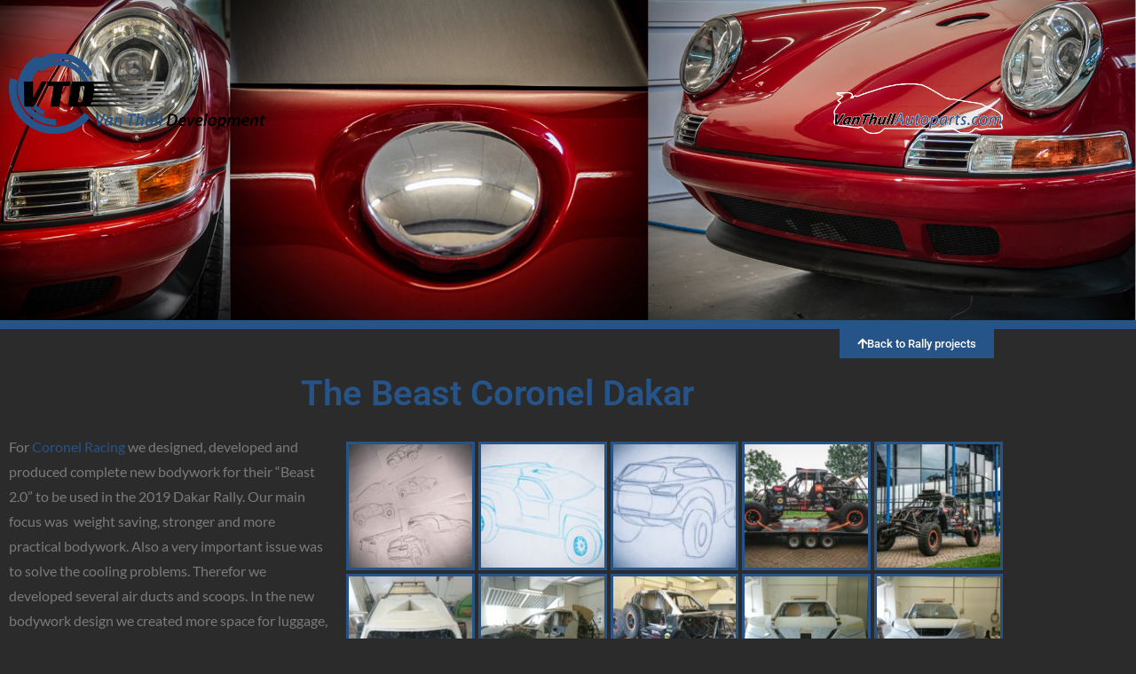

--- FILE ---
content_type: text/html; charset=UTF-8
request_url: https://www.vanthulldevelopment.com/the-beast-coronel-dakar-2019/
body_size: 16268
content:
<!DOCTYPE html>
<html >
<head>
	<meta charset="UTF-8">
		<title>The Beast Coronel Dakar 2019 &#8211; Van Thull Development B.V.</title>
<style>
#wpadminbar #wp-admin-bar-wccp_free_top_button .ab-icon:before {
	content: "\f160";
	color: #02CA02;
	top: 3px;
}
#wpadminbar #wp-admin-bar-wccp_free_top_button .ab-icon {
	transform: rotate(45deg);
}
</style>
<meta name='robots' content='max-image-preview:large' />
<link rel='dns-prefetch' href='//stats.wp.com' />
<link rel='dns-prefetch' href='//fonts.googleapis.com' />
<link rel='dns-prefetch' href='//v0.wordpress.com' />
<link rel='preconnect' href='//c0.wp.com' />
<link rel="alternate" type="application/rss+xml" title="Van Thull Development B.V. &raquo; feed" href="https://www.vanthulldevelopment.com/feed/" />
<link rel="alternate" type="application/rss+xml" title="Van Thull Development B.V. &raquo; reactiesfeed" href="https://www.vanthulldevelopment.com/comments/feed/" />
<script type="text/javascript">
/* <![CDATA[ */
window._wpemojiSettings = {"baseUrl":"https:\/\/s.w.org\/images\/core\/emoji\/15.0.3\/72x72\/","ext":".png","svgUrl":"https:\/\/s.w.org\/images\/core\/emoji\/15.0.3\/svg\/","svgExt":".svg","source":{"concatemoji":"https:\/\/www.vanthulldevelopment.com\/wp-includes\/js\/wp-emoji-release.min.js?ver=6.6.4"}};
/*! This file is auto-generated */
!function(i,n){var o,s,e;function c(e){try{var t={supportTests:e,timestamp:(new Date).valueOf()};sessionStorage.setItem(o,JSON.stringify(t))}catch(e){}}function p(e,t,n){e.clearRect(0,0,e.canvas.width,e.canvas.height),e.fillText(t,0,0);var t=new Uint32Array(e.getImageData(0,0,e.canvas.width,e.canvas.height).data),r=(e.clearRect(0,0,e.canvas.width,e.canvas.height),e.fillText(n,0,0),new Uint32Array(e.getImageData(0,0,e.canvas.width,e.canvas.height).data));return t.every(function(e,t){return e===r[t]})}function u(e,t,n){switch(t){case"flag":return n(e,"\ud83c\udff3\ufe0f\u200d\u26a7\ufe0f","\ud83c\udff3\ufe0f\u200b\u26a7\ufe0f")?!1:!n(e,"\ud83c\uddfa\ud83c\uddf3","\ud83c\uddfa\u200b\ud83c\uddf3")&&!n(e,"\ud83c\udff4\udb40\udc67\udb40\udc62\udb40\udc65\udb40\udc6e\udb40\udc67\udb40\udc7f","\ud83c\udff4\u200b\udb40\udc67\u200b\udb40\udc62\u200b\udb40\udc65\u200b\udb40\udc6e\u200b\udb40\udc67\u200b\udb40\udc7f");case"emoji":return!n(e,"\ud83d\udc26\u200d\u2b1b","\ud83d\udc26\u200b\u2b1b")}return!1}function f(e,t,n){var r="undefined"!=typeof WorkerGlobalScope&&self instanceof WorkerGlobalScope?new OffscreenCanvas(300,150):i.createElement("canvas"),a=r.getContext("2d",{willReadFrequently:!0}),o=(a.textBaseline="top",a.font="600 32px Arial",{});return e.forEach(function(e){o[e]=t(a,e,n)}),o}function t(e){var t=i.createElement("script");t.src=e,t.defer=!0,i.head.appendChild(t)}"undefined"!=typeof Promise&&(o="wpEmojiSettingsSupports",s=["flag","emoji"],n.supports={everything:!0,everythingExceptFlag:!0},e=new Promise(function(e){i.addEventListener("DOMContentLoaded",e,{once:!0})}),new Promise(function(t){var n=function(){try{var e=JSON.parse(sessionStorage.getItem(o));if("object"==typeof e&&"number"==typeof e.timestamp&&(new Date).valueOf()<e.timestamp+604800&&"object"==typeof e.supportTests)return e.supportTests}catch(e){}return null}();if(!n){if("undefined"!=typeof Worker&&"undefined"!=typeof OffscreenCanvas&&"undefined"!=typeof URL&&URL.createObjectURL&&"undefined"!=typeof Blob)try{var e="postMessage("+f.toString()+"("+[JSON.stringify(s),u.toString(),p.toString()].join(",")+"));",r=new Blob([e],{type:"text/javascript"}),a=new Worker(URL.createObjectURL(r),{name:"wpTestEmojiSupports"});return void(a.onmessage=function(e){c(n=e.data),a.terminate(),t(n)})}catch(e){}c(n=f(s,u,p))}t(n)}).then(function(e){for(var t in e)n.supports[t]=e[t],n.supports.everything=n.supports.everything&&n.supports[t],"flag"!==t&&(n.supports.everythingExceptFlag=n.supports.everythingExceptFlag&&n.supports[t]);n.supports.everythingExceptFlag=n.supports.everythingExceptFlag&&!n.supports.flag,n.DOMReady=!1,n.readyCallback=function(){n.DOMReady=!0}}).then(function(){return e}).then(function(){var e;n.supports.everything||(n.readyCallback(),(e=n.source||{}).concatemoji?t(e.concatemoji):e.wpemoji&&e.twemoji&&(t(e.twemoji),t(e.wpemoji)))}))}((window,document),window._wpemojiSettings);
/* ]]> */
</script>
<link rel='stylesheet' id='sbi_styles-css' href='https://www.vanthulldevelopment.com/wp-content/plugins/instagram-feed/css/sbi-styles.min.css?ver=6.10.0' type='text/css' media='all' />
<style id='wp-emoji-styles-inline-css' type='text/css'>

	img.wp-smiley, img.emoji {
		display: inline !important;
		border: none !important;
		box-shadow: none !important;
		height: 1em !important;
		width: 1em !important;
		margin: 0 0.07em !important;
		vertical-align: -0.1em !important;
		background: none !important;
		padding: 0 !important;
	}
</style>
<link rel='stylesheet' id='mediaelement-css' href='https://c0.wp.com/c/6.6.4/wp-includes/js/mediaelement/mediaelementplayer-legacy.min.css' type='text/css' media='all' />
<link rel='stylesheet' id='wp-mediaelement-css' href='https://c0.wp.com/c/6.6.4/wp-includes/js/mediaelement/wp-mediaelement.min.css' type='text/css' media='all' />
<style id='jetpack-sharing-buttons-style-inline-css' type='text/css'>
.jetpack-sharing-buttons__services-list{display:flex;flex-direction:row;flex-wrap:wrap;gap:0;list-style-type:none;margin:5px;padding:0}.jetpack-sharing-buttons__services-list.has-small-icon-size{font-size:12px}.jetpack-sharing-buttons__services-list.has-normal-icon-size{font-size:16px}.jetpack-sharing-buttons__services-list.has-large-icon-size{font-size:24px}.jetpack-sharing-buttons__services-list.has-huge-icon-size{font-size:36px}@media print{.jetpack-sharing-buttons__services-list{display:none!important}}.editor-styles-wrapper .wp-block-jetpack-sharing-buttons{gap:0;padding-inline-start:0}ul.jetpack-sharing-buttons__services-list.has-background{padding:1.25em 2.375em}
</style>
<style id='global-styles-inline-css' type='text/css'>
:root{--wp--preset--aspect-ratio--square: 1;--wp--preset--aspect-ratio--4-3: 4/3;--wp--preset--aspect-ratio--3-4: 3/4;--wp--preset--aspect-ratio--3-2: 3/2;--wp--preset--aspect-ratio--2-3: 2/3;--wp--preset--aspect-ratio--16-9: 16/9;--wp--preset--aspect-ratio--9-16: 9/16;--wp--preset--color--black: #000000;--wp--preset--color--cyan-bluish-gray: #abb8c3;--wp--preset--color--white: #ffffff;--wp--preset--color--pale-pink: #f78da7;--wp--preset--color--vivid-red: #cf2e2e;--wp--preset--color--luminous-vivid-orange: #ff6900;--wp--preset--color--luminous-vivid-amber: #fcb900;--wp--preset--color--light-green-cyan: #7bdcb5;--wp--preset--color--vivid-green-cyan: #00d084;--wp--preset--color--pale-cyan-blue: #8ed1fc;--wp--preset--color--vivid-cyan-blue: #0693e3;--wp--preset--color--vivid-purple: #9b51e0;--wp--preset--color--primary: #03263B;--wp--preset--color--secondary: #0b3954;--wp--preset--color--tertiary: #bddae6;--wp--preset--color--quaternary: #ff6663;--wp--preset--color--quinary: #ffffff;--wp--preset--gradient--vivid-cyan-blue-to-vivid-purple: linear-gradient(135deg,rgba(6,147,227,1) 0%,rgb(155,81,224) 100%);--wp--preset--gradient--light-green-cyan-to-vivid-green-cyan: linear-gradient(135deg,rgb(122,220,180) 0%,rgb(0,208,130) 100%);--wp--preset--gradient--luminous-vivid-amber-to-luminous-vivid-orange: linear-gradient(135deg,rgba(252,185,0,1) 0%,rgba(255,105,0,1) 100%);--wp--preset--gradient--luminous-vivid-orange-to-vivid-red: linear-gradient(135deg,rgba(255,105,0,1) 0%,rgb(207,46,46) 100%);--wp--preset--gradient--very-light-gray-to-cyan-bluish-gray: linear-gradient(135deg,rgb(238,238,238) 0%,rgb(169,184,195) 100%);--wp--preset--gradient--cool-to-warm-spectrum: linear-gradient(135deg,rgb(74,234,220) 0%,rgb(151,120,209) 20%,rgb(207,42,186) 40%,rgb(238,44,130) 60%,rgb(251,105,98) 80%,rgb(254,248,76) 100%);--wp--preset--gradient--blush-light-purple: linear-gradient(135deg,rgb(255,206,236) 0%,rgb(152,150,240) 100%);--wp--preset--gradient--blush-bordeaux: linear-gradient(135deg,rgb(254,205,165) 0%,rgb(254,45,45) 50%,rgb(107,0,62) 100%);--wp--preset--gradient--luminous-dusk: linear-gradient(135deg,rgb(255,203,112) 0%,rgb(199,81,192) 50%,rgb(65,88,208) 100%);--wp--preset--gradient--pale-ocean: linear-gradient(135deg,rgb(255,245,203) 0%,rgb(182,227,212) 50%,rgb(51,167,181) 100%);--wp--preset--gradient--electric-grass: linear-gradient(135deg,rgb(202,248,128) 0%,rgb(113,206,126) 100%);--wp--preset--gradient--midnight: linear-gradient(135deg,rgb(2,3,129) 0%,rgb(40,116,252) 100%);--wp--preset--font-size--small: 13px;--wp--preset--font-size--medium: 20px;--wp--preset--font-size--large: 36px;--wp--preset--font-size--x-large: 42px;--wp--preset--font-family--myriad-pro-semibold: myriad-pro-semibold;--wp--preset--spacing--20: 0.44rem;--wp--preset--spacing--30: 0.67rem;--wp--preset--spacing--40: 1rem;--wp--preset--spacing--50: 1.5rem;--wp--preset--spacing--60: 2.25rem;--wp--preset--spacing--70: 3.38rem;--wp--preset--spacing--80: 5.06rem;--wp--preset--shadow--natural: 6px 6px 9px rgba(0, 0, 0, 0.2);--wp--preset--shadow--deep: 12px 12px 50px rgba(0, 0, 0, 0.4);--wp--preset--shadow--sharp: 6px 6px 0px rgba(0, 0, 0, 0.2);--wp--preset--shadow--outlined: 6px 6px 0px -3px rgba(255, 255, 255, 1), 6px 6px rgba(0, 0, 0, 1);--wp--preset--shadow--crisp: 6px 6px 0px rgba(0, 0, 0, 1);}:where(body) { margin: 0; }.wp-site-blocks > .alignleft { float: left; margin-right: 2em; }.wp-site-blocks > .alignright { float: right; margin-left: 2em; }.wp-site-blocks > .aligncenter { justify-content: center; margin-left: auto; margin-right: auto; }:where(.is-layout-flex){gap: 0.5em;}:where(.is-layout-grid){gap: 0.5em;}.is-layout-flow > .alignleft{float: left;margin-inline-start: 0;margin-inline-end: 2em;}.is-layout-flow > .alignright{float: right;margin-inline-start: 2em;margin-inline-end: 0;}.is-layout-flow > .aligncenter{margin-left: auto !important;margin-right: auto !important;}.is-layout-constrained > .alignleft{float: left;margin-inline-start: 0;margin-inline-end: 2em;}.is-layout-constrained > .alignright{float: right;margin-inline-start: 2em;margin-inline-end: 0;}.is-layout-constrained > .aligncenter{margin-left: auto !important;margin-right: auto !important;}.is-layout-constrained > :where(:not(.alignleft):not(.alignright):not(.alignfull)){margin-left: auto !important;margin-right: auto !important;}body .is-layout-flex{display: flex;}.is-layout-flex{flex-wrap: wrap;align-items: center;}.is-layout-flex > :is(*, div){margin: 0;}body .is-layout-grid{display: grid;}.is-layout-grid > :is(*, div){margin: 0;}body{padding-top: 0px;padding-right: 0px;padding-bottom: 0px;padding-left: 0px;}a:where(:not(.wp-element-button)){text-decoration: underline;}:root :where(.wp-element-button, .wp-block-button__link){background-color: #32373c;border-width: 0;color: #fff;font-family: inherit;font-size: inherit;line-height: inherit;padding: calc(0.667em + 2px) calc(1.333em + 2px);text-decoration: none;}.has-black-color{color: var(--wp--preset--color--black) !important;}.has-cyan-bluish-gray-color{color: var(--wp--preset--color--cyan-bluish-gray) !important;}.has-white-color{color: var(--wp--preset--color--white) !important;}.has-pale-pink-color{color: var(--wp--preset--color--pale-pink) !important;}.has-vivid-red-color{color: var(--wp--preset--color--vivid-red) !important;}.has-luminous-vivid-orange-color{color: var(--wp--preset--color--luminous-vivid-orange) !important;}.has-luminous-vivid-amber-color{color: var(--wp--preset--color--luminous-vivid-amber) !important;}.has-light-green-cyan-color{color: var(--wp--preset--color--light-green-cyan) !important;}.has-vivid-green-cyan-color{color: var(--wp--preset--color--vivid-green-cyan) !important;}.has-pale-cyan-blue-color{color: var(--wp--preset--color--pale-cyan-blue) !important;}.has-vivid-cyan-blue-color{color: var(--wp--preset--color--vivid-cyan-blue) !important;}.has-vivid-purple-color{color: var(--wp--preset--color--vivid-purple) !important;}.has-primary-color{color: var(--wp--preset--color--primary) !important;}.has-secondary-color{color: var(--wp--preset--color--secondary) !important;}.has-tertiary-color{color: var(--wp--preset--color--tertiary) !important;}.has-quaternary-color{color: var(--wp--preset--color--quaternary) !important;}.has-quinary-color{color: var(--wp--preset--color--quinary) !important;}.has-black-background-color{background-color: var(--wp--preset--color--black) !important;}.has-cyan-bluish-gray-background-color{background-color: var(--wp--preset--color--cyan-bluish-gray) !important;}.has-white-background-color{background-color: var(--wp--preset--color--white) !important;}.has-pale-pink-background-color{background-color: var(--wp--preset--color--pale-pink) !important;}.has-vivid-red-background-color{background-color: var(--wp--preset--color--vivid-red) !important;}.has-luminous-vivid-orange-background-color{background-color: var(--wp--preset--color--luminous-vivid-orange) !important;}.has-luminous-vivid-amber-background-color{background-color: var(--wp--preset--color--luminous-vivid-amber) !important;}.has-light-green-cyan-background-color{background-color: var(--wp--preset--color--light-green-cyan) !important;}.has-vivid-green-cyan-background-color{background-color: var(--wp--preset--color--vivid-green-cyan) !important;}.has-pale-cyan-blue-background-color{background-color: var(--wp--preset--color--pale-cyan-blue) !important;}.has-vivid-cyan-blue-background-color{background-color: var(--wp--preset--color--vivid-cyan-blue) !important;}.has-vivid-purple-background-color{background-color: var(--wp--preset--color--vivid-purple) !important;}.has-primary-background-color{background-color: var(--wp--preset--color--primary) !important;}.has-secondary-background-color{background-color: var(--wp--preset--color--secondary) !important;}.has-tertiary-background-color{background-color: var(--wp--preset--color--tertiary) !important;}.has-quaternary-background-color{background-color: var(--wp--preset--color--quaternary) !important;}.has-quinary-background-color{background-color: var(--wp--preset--color--quinary) !important;}.has-black-border-color{border-color: var(--wp--preset--color--black) !important;}.has-cyan-bluish-gray-border-color{border-color: var(--wp--preset--color--cyan-bluish-gray) !important;}.has-white-border-color{border-color: var(--wp--preset--color--white) !important;}.has-pale-pink-border-color{border-color: var(--wp--preset--color--pale-pink) !important;}.has-vivid-red-border-color{border-color: var(--wp--preset--color--vivid-red) !important;}.has-luminous-vivid-orange-border-color{border-color: var(--wp--preset--color--luminous-vivid-orange) !important;}.has-luminous-vivid-amber-border-color{border-color: var(--wp--preset--color--luminous-vivid-amber) !important;}.has-light-green-cyan-border-color{border-color: var(--wp--preset--color--light-green-cyan) !important;}.has-vivid-green-cyan-border-color{border-color: var(--wp--preset--color--vivid-green-cyan) !important;}.has-pale-cyan-blue-border-color{border-color: var(--wp--preset--color--pale-cyan-blue) !important;}.has-vivid-cyan-blue-border-color{border-color: var(--wp--preset--color--vivid-cyan-blue) !important;}.has-vivid-purple-border-color{border-color: var(--wp--preset--color--vivid-purple) !important;}.has-primary-border-color{border-color: var(--wp--preset--color--primary) !important;}.has-secondary-border-color{border-color: var(--wp--preset--color--secondary) !important;}.has-tertiary-border-color{border-color: var(--wp--preset--color--tertiary) !important;}.has-quaternary-border-color{border-color: var(--wp--preset--color--quaternary) !important;}.has-quinary-border-color{border-color: var(--wp--preset--color--quinary) !important;}.has-vivid-cyan-blue-to-vivid-purple-gradient-background{background: var(--wp--preset--gradient--vivid-cyan-blue-to-vivid-purple) !important;}.has-light-green-cyan-to-vivid-green-cyan-gradient-background{background: var(--wp--preset--gradient--light-green-cyan-to-vivid-green-cyan) !important;}.has-luminous-vivid-amber-to-luminous-vivid-orange-gradient-background{background: var(--wp--preset--gradient--luminous-vivid-amber-to-luminous-vivid-orange) !important;}.has-luminous-vivid-orange-to-vivid-red-gradient-background{background: var(--wp--preset--gradient--luminous-vivid-orange-to-vivid-red) !important;}.has-very-light-gray-to-cyan-bluish-gray-gradient-background{background: var(--wp--preset--gradient--very-light-gray-to-cyan-bluish-gray) !important;}.has-cool-to-warm-spectrum-gradient-background{background: var(--wp--preset--gradient--cool-to-warm-spectrum) !important;}.has-blush-light-purple-gradient-background{background: var(--wp--preset--gradient--blush-light-purple) !important;}.has-blush-bordeaux-gradient-background{background: var(--wp--preset--gradient--blush-bordeaux) !important;}.has-luminous-dusk-gradient-background{background: var(--wp--preset--gradient--luminous-dusk) !important;}.has-pale-ocean-gradient-background{background: var(--wp--preset--gradient--pale-ocean) !important;}.has-electric-grass-gradient-background{background: var(--wp--preset--gradient--electric-grass) !important;}.has-midnight-gradient-background{background: var(--wp--preset--gradient--midnight) !important;}.has-small-font-size{font-size: var(--wp--preset--font-size--small) !important;}.has-medium-font-size{font-size: var(--wp--preset--font-size--medium) !important;}.has-large-font-size{font-size: var(--wp--preset--font-size--large) !important;}.has-x-large-font-size{font-size: var(--wp--preset--font-size--x-large) !important;}.has-myriad-pro-semibold-font-family{font-family: var(--wp--preset--font-family--myriad-pro-semibold) !important;}
:where(.wp-block-post-template.is-layout-flex){gap: 1.25em;}:where(.wp-block-post-template.is-layout-grid){gap: 1.25em;}
:where(.wp-block-columns.is-layout-flex){gap: 2em;}:where(.wp-block-columns.is-layout-grid){gap: 2em;}
:root :where(.wp-block-pullquote){font-size: 1.5em;line-height: 1.6;}
</style>
<link rel='stylesheet' id='catch-infinite-scroll-css' href='https://www.vanthulldevelopment.com/wp-content/plugins/catch-infinite-scroll/public/css/catch-infinite-scroll-public.css?ver=2.0.8' type='text/css' media='all' />
<link rel='stylesheet' id='cwt-styles-css' href='https://www.vanthulldevelopment.com/wp-content/plugins/catch-web-tools/css/cwt-styles.css?ver=1' type='text/css' media='all' />
<link rel='stylesheet' id='essential-widgets-css' href='https://www.vanthulldevelopment.com/wp-content/plugins/essential-widgets/public/css/essential-widgets-public.css?ver=3.0' type='text/css' media='all' />
<link rel='stylesheet' id='dashicons-css' href='https://c0.wp.com/c/6.6.4/wp-includes/css/dashicons.min.css' type='text/css' media='all' />
<link rel='stylesheet' id='to-top-css' href='https://www.vanthulldevelopment.com/wp-content/plugins/to-top/public/css/to-top-public.css?ver=2.5.5' type='text/css' media='all' />
<link rel='stylesheet' id='uaf_client_css-css' href='https://www.vanthulldevelopment.com/wp-content/uploads/useanyfont/uaf.css?ver=1764385198' type='text/css' media='all' />
<link rel='stylesheet' id='activation-css' href='https://www.vanthulldevelopment.com/wp-content/themes/activation/style.css?ver=1.2.2' type='text/css' media='all' />
<style id='activation-inline-css' type='text/css'>
.site-header{background-image:url(https://www.vanthulldevelopment.com/wp-content/uploads/2019/03/header2400x1300-e1553757053389-2394x1300.jpg);}
.site-title a,.site-title a:visited{color:#blank;}.site-title a:hover,.site-title a:visited:hover{color:rgba(, 0.8);}
.site-description{color:#ffffff;}
.hero,.hero .widget h1,.hero .widget h2,.hero .widget h3,.hero .widget h4,.hero .widget h5,.hero .widget h6,.hero .widget p,.hero .widget blockquote,.hero .widget cite,.hero .widget table,.hero .widget ul,.hero .widget ol,.hero .widget li,.hero .widget dd,.hero .widget dt,.hero .widget address,.hero .widget code,.hero .widget pre,.hero .widget .widget-title,.hero .page-header h1{color:#d1d1d1;}
.main-navigation ul li a,.main-navigation ul li a:visited,.main-navigation ul li a:hover,.main-navigation ul li a:focus,.main-navigation ul li a:visited:hover{color:#265488;}.main-navigation .sub-menu .menu-item-has-children > a::after{border-right-color:#265488;border-left-color:#265488;}.menu-toggle div{background-color:#265488;}.main-navigation ul li a:hover,.main-navigation ul li a:focus{color:rgba(38, 84, 136, 0.8);}
h1,h2,h3,h4,h5,h6,label,legend,table th,dl dt,.entry-title,.entry-title a,.entry-title a:visited,.widget-title{color:#929292;}.entry-title a:hover,.entry-title a:visited:hover,.entry-title a:focus,.entry-title a:visited:focus,.entry-title a:active,.entry-title a:visited:active{color:rgba(146, 146, 146, 0.8);}
body,input,select,textarea,input[type="text"]:focus,input[type="email"]:focus,input[type="url"]:focus,input[type="password"]:focus,input[type="search"]:focus,input[type="number"]:focus,input[type="tel"]:focus,input[type="range"]:focus,input[type="date"]:focus,input[type="month"]:focus,input[type="week"]:focus,input[type="time"]:focus,input[type="datetime"]:focus,input[type="datetime-local"]:focus,input[type="color"]:focus,textarea:focus,.navigation.pagination .paging-nav-text{color:#929292;}hr{background-color:rgba(146, 146, 146, 0.1);border-color:rgba(146, 146, 146, 0.1);}input[type="text"],input[type="email"],input[type="url"],input[type="password"],input[type="search"],input[type="number"],input[type="tel"],input[type="range"],input[type="date"],input[type="month"],input[type="week"],input[type="time"],input[type="datetime"],input[type="datetime-local"],input[type="color"],textarea,.select2-container .select2-choice{color:rgba(146, 146, 146, 0.5);border-color:rgba(146, 146, 146, 0.1);}select,fieldset,blockquote,pre,code,abbr,acronym,.hentry table th,.hentry table td{border-color:rgba(146, 146, 146, 0.1);}.hentry table tr:hover td{background-color:rgba(146, 146, 146, 0.05);}
blockquote,.entry-meta,.entry-footer,.comment-meta .says,.logged-in-as,.wp-block-coblocks-author__heading{color:#929292;}
.site-footer .widget-title,.site-footer h1,.site-footer h2,.site-footer h3,.site-footer h4,.site-footer h5,.site-footer h6{color:#ffffff;}
.site-footer .widget,.site-footer .widget form label{color:#ffffff;}
.footer-menu ul li a,.footer-menu ul li a:visited{color:#7c848c;}.site-info-wrapper .social-menu a{background-color:#7c848c;}.footer-menu ul li a:hover,.footer-menu ul li a:visited:hover{color:rgba(124, 132, 140, 0.8);}
.site-info-wrapper .site-info-text{color:#929292;}
a,a:visited,.entry-title a:hover,.entry-title a:visited:hover{color:#265488;}.navigation.pagination .nav-links .page-numbers.current,.social-menu a:hover{background-color:#265488;}a:hover,a:visited:hover,a:focus,a:visited:focus,a:active,a:visited:active{color:rgba(38, 84, 136, 0.8);}.comment-list li.bypostauthor{border-color:rgba(38, 84, 136, 0.2);}
button,a.button,a.button:visited,input[type="button"],input[type="reset"],input[type="submit"],.wp-block-button__link,.site-info-wrapper .social-menu a:hover{background-color:#265488;border-color:#265488;}.woocommerce button.button.alt.disabled,.woocommerce button.button.alt.disabled:hover{background-color:#265488;}button:hover,button:active,button:focus,a.button:hover,a.button:active,a.button:focus,a.button:visited:hover,a.button:visited:active,a.button:visited:focus,input[type="button"]:hover,input[type="button"]:active,input[type="button"]:focus,input[type="reset"]:hover,input[type="reset"]:active,input[type="reset"]:focus,input[type="submit"]:hover,input[type="submit"]:active,input[type="submit"]:focus{background-color:rgba(38, 84, 136, 0.8);border-color:rgba(38, 84, 136, 0.8);}
button,button:hover,button:active,button:focus,a.button,a.button:hover,a.button:active,a.button:focus,a.button:visited,a.button:visited:hover,a.button:visited:active,a.button:visited:focus,input[type="button"],input[type="button"]:hover,input[type="button"]:active,input[type="button"]:focus,input[type="reset"],input[type="reset"]:hover,input[type="reset"]:active,input[type="reset"]:focus,input[type="submit"],input[type="submit"]:hover,input[type="submit"]:active,input[type="submit"]:focus,.wp-block-button__link{color:#929292;}
body{background-color:#2b2b2b;}.navigation.pagination .nav-links .page-numbers.current{color:#2b2b2b;}
.site-header{background-color:#265488;}.site-header{-webkit-box-shadow:inset 0 0 0 9999em;-moz-box-shadow:inset 0 0 0 9999em;box-shadow:inset 0 0 0 9999em;color:rgba(38, 84, 136, 0.24);}
.main-navigation-container,.main-navigation.open,.main-navigation ul ul,.main-navigation .sub-menu{background-color:#929292;}
.site-footer{background-color:#303d4c;}
.site-info-wrapper{background-color:#265488;}.site-info-wrapper .social-menu a,.site-info-wrapper .social-menu a:visited,.site-info-wrapper .social-menu a:hover,.site-info-wrapper .social-menu a:visited:hover{color:#265488;}
.has-primary-color{color:#03263B;}.has-primary-background-color{background-color:#03263B;}
.has-secondary-color{color:#0b3954;}.has-secondary-background-color{background-color:#0b3954;}
.has-tertiary-color{color:#bddae6;}.has-tertiary-background-color{background-color:#bddae6;}
.has-quaternary-color{color:#ff6663;}.has-quaternary-background-color{background-color:#ff6663;}
.has-quinary-color{color:#ffffff;}.has-quinary-background-color{background-color:#ffffff;}
</style>
<link rel='stylesheet' id='activation-fonts-css' href='https://fonts.googleapis.com/css?family=Droid+Sans%3A300%2C400%2C700%7CLato%3A300%2C400%2C700&#038;subset=latin&#038;ver=1.8.9' type='text/css' media='all' />
<style id='activation-fonts-inline-css' type='text/css'>
.site-title{font-family:"Droid Sans", sans-serif;}
.main-navigation ul li a,.main-navigation ul li a:visited,button,a.button,a.fl-button,input[type="button"],input[type="reset"],input[type="submit"]{font-family:"Droid Sans", sans-serif;}
h1,h2,h3,h4,h5,h6,label,legend,table th,dl dt,.entry-title,.widget-title{font-family:"Droid Sans", sans-serif;}
body,p,ol li,ul li,dl dd,.fl-callout-text{font-family:"Lato", sans-serif;}
blockquote,.entry-meta,.entry-footer,.comment-list li .comment-meta .says,.comment-list li .comment-metadata,.comment-reply-link,#respond .logged-in-as{font-family:"Lato", sans-serif;}
</style>
<link rel='stylesheet' id='elementor-icons-css' href='https://www.vanthulldevelopment.com/wp-content/plugins/elementor/assets/lib/eicons/css/elementor-icons.min.css?ver=5.46.0' type='text/css' media='all' />
<link rel='stylesheet' id='elementor-frontend-css' href='https://www.vanthulldevelopment.com/wp-content/plugins/elementor/assets/css/frontend.min.css?ver=3.34.2' type='text/css' media='all' />
<link rel='stylesheet' id='elementor-post-895-css' href='https://www.vanthulldevelopment.com/wp-content/uploads/elementor/css/post-895.css?ver=1768935990' type='text/css' media='all' />
<link rel='stylesheet' id='font-awesome-5-all-css' href='https://www.vanthulldevelopment.com/wp-content/plugins/elementor/assets/lib/font-awesome/css/all.min.css?ver=3.34.2' type='text/css' media='all' />
<link rel='stylesheet' id='font-awesome-4-shim-css' href='https://www.vanthulldevelopment.com/wp-content/plugins/elementor/assets/lib/font-awesome/css/v4-shims.min.css?ver=3.34.2' type='text/css' media='all' />
<link rel='stylesheet' id='sbistyles-css' href='https://www.vanthulldevelopment.com/wp-content/plugins/instagram-feed/css/sbi-styles.min.css?ver=6.10.0' type='text/css' media='all' />
<link rel='stylesheet' id='widget-image-css' href='https://www.vanthulldevelopment.com/wp-content/plugins/elementor/assets/css/widget-image.min.css?ver=3.34.2' type='text/css' media='all' />
<link rel='stylesheet' id='widget-heading-css' href='https://www.vanthulldevelopment.com/wp-content/plugins/elementor/assets/css/widget-heading.min.css?ver=3.34.2' type='text/css' media='all' />
<link rel='stylesheet' id='widget-spacer-css' href='https://www.vanthulldevelopment.com/wp-content/plugins/elementor/assets/css/widget-spacer.min.css?ver=3.34.2' type='text/css' media='all' />
<link rel='stylesheet' id='swiper-css' href='https://www.vanthulldevelopment.com/wp-content/plugins/elementor/assets/lib/swiper/v8/css/swiper.min.css?ver=8.4.5' type='text/css' media='all' />
<link rel='stylesheet' id='e-swiper-css' href='https://www.vanthulldevelopment.com/wp-content/plugins/elementor/assets/css/conditionals/e-swiper.min.css?ver=3.34.2' type='text/css' media='all' />
<link rel='stylesheet' id='widget-image-gallery-css' href='https://www.vanthulldevelopment.com/wp-content/plugins/elementor/assets/css/widget-image-gallery.min.css?ver=3.34.2' type='text/css' media='all' />
<link rel='stylesheet' id='elementor-post-278-css' href='https://www.vanthulldevelopment.com/wp-content/uploads/elementor/css/post-278.css?ver=1768938159' type='text/css' media='all' />
<link rel='stylesheet' id='elementor-gf-local-roboto-css' href='https://www.vanthulldevelopment.com/wp-content/uploads/elementor/google-fonts/css/roboto.css?ver=1742239767' type='text/css' media='all' />
<link rel='stylesheet' id='elementor-gf-local-robotoslab-css' href='https://www.vanthulldevelopment.com/wp-content/uploads/elementor/google-fonts/css/robotoslab.css?ver=1742239768' type='text/css' media='all' />
<link rel='stylesheet' id='elementor-gf-local-lato-css' href='https://www.vanthulldevelopment.com/wp-content/uploads/elementor/google-fonts/css/lato.css?ver=1742239769' type='text/css' media='all' />
<link rel='stylesheet' id='elementor-icons-shared-0-css' href='https://www.vanthulldevelopment.com/wp-content/plugins/elementor/assets/lib/font-awesome/css/fontawesome.min.css?ver=5.15.3' type='text/css' media='all' />
<link rel='stylesheet' id='elementor-icons-fa-solid-css' href='https://www.vanthulldevelopment.com/wp-content/plugins/elementor/assets/lib/font-awesome/css/solid.min.css?ver=5.15.3' type='text/css' media='all' />
<script type="text/javascript" src="https://c0.wp.com/c/6.6.4/wp-includes/js/jquery/jquery.min.js" id="jquery-core-js"></script>
<script type="text/javascript" src="https://c0.wp.com/c/6.6.4/wp-includes/js/jquery/jquery-migrate.min.js" id="jquery-migrate-js"></script>
<script type="text/javascript" src="https://www.vanthulldevelopment.com/wp-content/plugins/essential-widgets/public/js/essential-widgets-public.js?ver=3.0" id="essential-widgets-js"></script>
<script type="text/javascript" id="to-top-js-extra">
/* <![CDATA[ */
var to_top_options = {"scroll_offset":"100","icon_opacity":"50","style":"icon","icon_type":"dashicons-arrow-up-alt2","icon_color":"#ffffff","icon_bg_color":"#000000","icon_size":"32","border_radius":"5","image":"https:\/\/www.vanthulldevelopment.com\/wp-content\/plugins\/to-top\/admin\/images\/default.png","image_width":"65","image_alt":"","location":"bottom-right","margin_x":"20","margin_y":"20","show_on_admin":"0","enable_autohide":"0","autohide_time":"2","enable_hide_small_device":"0","small_device_max_width":"640","reset":"0"};
/* ]]> */
</script>
<script async type="text/javascript" src="https://www.vanthulldevelopment.com/wp-content/plugins/to-top/public/js/to-top-public.js?ver=2.5.5" id="to-top-js"></script>
<script type="text/javascript" src="https://www.vanthulldevelopment.com/wp-content/plugins/elementor/assets/lib/font-awesome/js/v4-shims.min.js?ver=3.34.2" id="font-awesome-4-shim-js"></script>
<link rel="https://api.w.org/" href="https://www.vanthulldevelopment.com/wp-json/" /><link rel="alternate" title="JSON" type="application/json" href="https://www.vanthulldevelopment.com/wp-json/wp/v2/pages/278" /><link rel="EditURI" type="application/rsd+xml" title="RSD" href="https://www.vanthulldevelopment.com/xmlrpc.php?rsd" />
<meta name="generator" content="WordPress 6.6.4" />
<link rel="canonical" href="https://www.vanthulldevelopment.com/the-beast-coronel-dakar-2019/" />
<link rel='shortlink' href='https://wp.me/PamP54-4u' />
<link rel="alternate" title="oEmbed (JSON)" type="application/json+oembed" href="https://www.vanthulldevelopment.com/wp-json/oembed/1.0/embed?url=https%3A%2F%2Fwww.vanthulldevelopment.com%2Fthe-beast-coronel-dakar-2019%2F" />
<link rel="alternate" title="oEmbed (XML)" type="text/xml+oembed" href="https://www.vanthulldevelopment.com/wp-json/oembed/1.0/embed?url=https%3A%2F%2Fwww.vanthulldevelopment.com%2Fthe-beast-coronel-dakar-2019%2F&#038;format=xml" />
<!-- Plaats je scripts hier --><script id="wpcp_disable_selection" type="text/javascript">
var image_save_msg='You are not allowed to save images!';
	var no_menu_msg='Context Menu disabled!';
	var smessage = "Content is protected !!";

function disableEnterKey(e)
{
	var elemtype = e.target.tagName;
	
	elemtype = elemtype.toUpperCase();
	
	if (elemtype == "TEXT" || elemtype == "TEXTAREA" || elemtype == "INPUT" || elemtype == "PASSWORD" || elemtype == "SELECT" || elemtype == "OPTION" || elemtype == "EMBED")
	{
		elemtype = 'TEXT';
	}
	
	if (e.ctrlKey){
     var key;
     if(window.event)
          key = window.event.keyCode;     //IE
     else
          key = e.which;     //firefox (97)
    //if (key != 17) alert(key);
     if (elemtype!= 'TEXT' && (key == 97 || key == 65 || key == 67 || key == 99 || key == 88 || key == 120 || key == 26 || key == 85  || key == 86 || key == 83 || key == 43 || key == 73))
     {
		if(wccp_free_iscontenteditable(e)) return true;
		show_wpcp_message('You are not allowed to copy content or view source');
		return false;
     }else
     	return true;
     }
}


/*For contenteditable tags*/
function wccp_free_iscontenteditable(e)
{
	var e = e || window.event; // also there is no e.target property in IE. instead IE uses window.event.srcElement
  	
	var target = e.target || e.srcElement;

	var elemtype = e.target.nodeName;
	
	elemtype = elemtype.toUpperCase();
	
	var iscontenteditable = "false";
		
	if(typeof target.getAttribute!="undefined" ) iscontenteditable = target.getAttribute("contenteditable"); // Return true or false as string
	
	var iscontenteditable2 = false;
	
	if(typeof target.isContentEditable!="undefined" ) iscontenteditable2 = target.isContentEditable; // Return true or false as boolean

	if(target.parentElement.isContentEditable) iscontenteditable2 = true;
	
	if (iscontenteditable == "true" || iscontenteditable2 == true)
	{
		if(typeof target.style!="undefined" ) target.style.cursor = "text";
		
		return true;
	}
}

////////////////////////////////////
function disable_copy(e)
{	
	var e = e || window.event; // also there is no e.target property in IE. instead IE uses window.event.srcElement
	
	var elemtype = e.target.tagName;
	
	elemtype = elemtype.toUpperCase();
	
	if (elemtype == "TEXT" || elemtype == "TEXTAREA" || elemtype == "INPUT" || elemtype == "PASSWORD" || elemtype == "SELECT" || elemtype == "OPTION" || elemtype == "EMBED")
	{
		elemtype = 'TEXT';
	}
	
	if(wccp_free_iscontenteditable(e)) return true;
	
	var isSafari = /Safari/.test(navigator.userAgent) && /Apple Computer/.test(navigator.vendor);
	
	var checker_IMG = '';
	if (elemtype == "IMG" && checker_IMG == 'checked' && e.detail >= 2) {show_wpcp_message(alertMsg_IMG);return false;}
	if (elemtype != "TEXT")
	{
		if (smessage !== "" && e.detail == 2)
			show_wpcp_message(smessage);
		
		if (isSafari)
			return true;
		else
			return false;
	}	
}

//////////////////////////////////////////
function disable_copy_ie()
{
	var e = e || window.event;
	var elemtype = window.event.srcElement.nodeName;
	elemtype = elemtype.toUpperCase();
	if(wccp_free_iscontenteditable(e)) return true;
	if (elemtype == "IMG") {show_wpcp_message(alertMsg_IMG);return false;}
	if (elemtype != "TEXT" && elemtype != "TEXTAREA" && elemtype != "INPUT" && elemtype != "PASSWORD" && elemtype != "SELECT" && elemtype != "OPTION" && elemtype != "EMBED")
	{
		return false;
	}
}	
function reEnable()
{
	return true;
}
document.onkeydown = disableEnterKey;
document.onselectstart = disable_copy_ie;
if(navigator.userAgent.indexOf('MSIE')==-1)
{
	document.onmousedown = disable_copy;
	document.onclick = reEnable;
}
function disableSelection(target)
{
    //For IE This code will work
    if (typeof target.onselectstart!="undefined")
    target.onselectstart = disable_copy_ie;
    
    //For Firefox This code will work
    else if (typeof target.style.MozUserSelect!="undefined")
    {target.style.MozUserSelect="none";}
    
    //All other  (ie: Opera) This code will work
    else
    target.onmousedown=function(){return false}
    target.style.cursor = "default";
}
//Calling the JS function directly just after body load
window.onload = function(){disableSelection(document.body);};

//////////////////special for safari Start////////////////
var onlongtouch;
var timer;
var touchduration = 1000; //length of time we want the user to touch before we do something

var elemtype = "";
function touchstart(e) {
	var e = e || window.event;
  // also there is no e.target property in IE.
  // instead IE uses window.event.srcElement
  	var target = e.target || e.srcElement;
	
	elemtype = window.event.srcElement.nodeName;
	
	elemtype = elemtype.toUpperCase();
	
	if(!wccp_pro_is_passive()) e.preventDefault();
	if (!timer) {
		timer = setTimeout(onlongtouch, touchduration);
	}
}

function touchend() {
    //stops short touches from firing the event
    if (timer) {
        clearTimeout(timer);
        timer = null;
    }
	onlongtouch();
}

onlongtouch = function(e) { //this will clear the current selection if anything selected
	
	if (elemtype != "TEXT" && elemtype != "TEXTAREA" && elemtype != "INPUT" && elemtype != "PASSWORD" && elemtype != "SELECT" && elemtype != "EMBED" && elemtype != "OPTION")	
	{
		if (window.getSelection) {
			if (window.getSelection().empty) {  // Chrome
			window.getSelection().empty();
			} else if (window.getSelection().removeAllRanges) {  // Firefox
			window.getSelection().removeAllRanges();
			}
		} else if (document.selection) {  // IE?
			document.selection.empty();
		}
		return false;
	}
};

document.addEventListener("DOMContentLoaded", function(event) { 
    window.addEventListener("touchstart", touchstart, false);
    window.addEventListener("touchend", touchend, false);
});

function wccp_pro_is_passive() {

  var cold = false,
  hike = function() {};

  try {
	  const object1 = {};
  var aid = Object.defineProperty(object1, 'passive', {
  get() {cold = true}
  });
  window.addEventListener('test', hike, aid);
  window.removeEventListener('test', hike, aid);
  } catch (e) {}

  return cold;
}
/*special for safari End*/
</script>
<script id="wpcp_disable_Right_Click" type="text/javascript">
document.ondragstart = function() { return false;}
	function nocontext(e) {
	   return false;
	}
	document.oncontextmenu = nocontext;
</script>
	<style>img#wpstats{display:none}</style>
		<meta name="generator" content="Elementor 3.34.2; features: additional_custom_breakpoints; settings: css_print_method-external, google_font-enabled, font_display-auto">
			<style>
				.e-con.e-parent:nth-of-type(n+4):not(.e-lazyloaded):not(.e-no-lazyload),
				.e-con.e-parent:nth-of-type(n+4):not(.e-lazyloaded):not(.e-no-lazyload) * {
					background-image: none !important;
				}
				@media screen and (max-height: 1024px) {
					.e-con.e-parent:nth-of-type(n+3):not(.e-lazyloaded):not(.e-no-lazyload),
					.e-con.e-parent:nth-of-type(n+3):not(.e-lazyloaded):not(.e-no-lazyload) * {
						background-image: none !important;
					}
				}
				@media screen and (max-height: 640px) {
					.e-con.e-parent:nth-of-type(n+2):not(.e-lazyloaded):not(.e-no-lazyload),
					.e-con.e-parent:nth-of-type(n+2):not(.e-lazyloaded):not(.e-no-lazyload) * {
						background-image: none !important;
					}
				}
			</style>
			<style type='text/css'>
.site-title,.site-description{position:absolute;clip:rect(1px, 1px, 1px, 1px);}
</style><style type="text/css" id="custom-background-css">
body.custom-background { background-color: #2b2b2b; }
</style>
	
<!-- Jetpack Open Graph Tags -->
<meta property="og:type" content="article" />
<meta property="og:title" content="The Beast Coronel Dakar 2019" />
<meta property="og:url" content="https://www.vanthulldevelopment.com/the-beast-coronel-dakar-2019/" />
<meta property="og:description" content="Back to Rally projects The Beast Coronel Dakar For Coronel Racing we designed, developed and produced complete new bodywork for their &#8220;Beast 2.0&#8221; to be used in the 2019 Dakar Rally. Our…" />
<meta property="article:published_time" content="2019-01-21T22:36:55+00:00" />
<meta property="article:modified_time" content="2023-02-28T10:35:15+00:00" />
<meta property="og:site_name" content="Van Thull Development B.V." />
<meta property="og:image" content="https://www.vanthulldevelopment.com/wp-content/uploads/2018/10/Nieuwe-website-logo-combi-2.png" />
<meta property="og:image:width" content="16020" />
<meta property="og:image:height" content="1303" />
<meta property="og:image:alt" content="" />
<meta property="og:locale" content="nl_NL" />
<meta name="twitter:text:title" content="The Beast Coronel Dakar 2019" />
<meta name="twitter:card" content="summary" />

<!-- End Jetpack Open Graph Tags -->
<style id='wp-fonts-local' type='text/css'>
@font-face{font-family:myriad-pro-semibold;font-style:normal;font-weight:400;font-display:fallback;src:url('https://www.vanthulldevelopment.com/wp-content/uploads/useanyfont/200401121746Myriad-Pro-Semibold.woff2') format('woff2');}
</style>
<link rel="icon" href="https://www.vanthulldevelopment.com/wp-content/uploads/2018/09/cropped-Van-Thull-Development-BV-32x32.png" sizes="32x32" />
<link rel="icon" href="https://www.vanthulldevelopment.com/wp-content/uploads/2018/09/cropped-Van-Thull-Development-BV-192x192.png" sizes="192x192" />
<link rel="apple-touch-icon" href="https://www.vanthulldevelopment.com/wp-content/uploads/2018/09/cropped-Van-Thull-Development-BV-180x180.png" />
<meta name="msapplication-TileImage" content="https://www.vanthulldevelopment.com/wp-content/uploads/2018/09/cropped-Van-Thull-Development-BV-270x270.png" />
	<meta name="viewport" content="width=device-width, initial-scale=1.0, viewport-fit=cover" /></head>
<body data-rsssl=1 class="page-template page-template-elementor_canvas page page-id-278 custom-background wp-custom-logo unselectable custom-header-image layout-two-column-default elementor-default elementor-template-canvas elementor-kit-895 elementor-page elementor-page-278">
			<div data-elementor-type="wp-post" data-elementor-id="278" class="elementor elementor-278">
						<section class="elementor-section elementor-top-section elementor-element elementor-element-209d0a04 elementor-section-boxed elementor-section-height-default elementor-section-height-default" data-id="209d0a04" data-element_type="section" data-settings="{&quot;background_background&quot;:&quot;classic&quot;}">
							<div class="elementor-background-overlay"></div>
							<div class="elementor-container elementor-column-gap-default">
					<div class="elementor-column elementor-col-100 elementor-top-column elementor-element elementor-element-98b5c1f" data-id="98b5c1f" data-element_type="column">
			<div class="elementor-widget-wrap elementor-element-populated">
						<div class="elementor-element elementor-element-67fa6da9 elementor-widget elementor-widget-image" data-id="67fa6da9" data-element_type="widget" data-widget_type="image.default">
				<div class="elementor-widget-container">
																<a href="https://www.vanthulldevelopment.com/">
							<img fetchpriority="high" decoding="async" width="16020" height="1303" src="https://www.vanthulldevelopment.com/wp-content/uploads/2018/10/Nieuwe-website-logo-combi-2.png" class="attachment-full size-full wp-image-71" alt="" />								</a>
															</div>
				</div>
					</div>
		</div>
					</div>
		</section>
				<section class="elementor-section elementor-top-section elementor-element elementor-element-7df23d2 elementor-section-stretched elementor-section-boxed elementor-section-height-default elementor-section-height-default" data-id="7df23d2" data-element_type="section" data-settings="{&quot;stretch_section&quot;:&quot;section-stretched&quot;}">
						<div class="elementor-container elementor-column-gap-no">
					<div class="elementor-column elementor-col-100 elementor-top-column elementor-element elementor-element-1d887e3" data-id="1d887e3" data-element_type="column">
			<div class="elementor-widget-wrap elementor-element-populated">
						<div class="elementor-element elementor-element-e7c4cf0 elementor-button-danger elementor-align-right elementor-widget elementor-widget-button" data-id="e7c4cf0" data-element_type="widget" data-widget_type="button.default">
				<div class="elementor-widget-container">
									<div class="elementor-button-wrapper">
					<a class="elementor-button elementor-button-link elementor-size-xs" href="https://www.vanthulldevelopment.com/Rally-projects/">
						<span class="elementor-button-content-wrapper">
						<span class="elementor-button-icon">
									<i class="fa fa-arrow-up" aria-hidden="true"></i>
							</span>
									<span class="elementor-button-text">Back to Rally projects</span>
					</span>
					</a>
				</div>
								</div>
				</div>
				<div class="elementor-element elementor-element-a0537b5 elementor-widget elementor-widget-heading" data-id="a0537b5" data-element_type="widget" data-widget_type="heading.default">
				<div class="elementor-widget-container">
					<h2 class="elementor-heading-title elementor-size-default">The Beast Coronel Dakar</h2>				</div>
				</div>
					</div>
		</div>
					</div>
		</section>
				<section class="elementor-section elementor-top-section elementor-element elementor-element-1f970d6 elementor-section-stretched elementor-section-boxed elementor-section-height-default elementor-section-height-default" data-id="1f970d6" data-element_type="section" data-settings="{&quot;stretch_section&quot;:&quot;section-stretched&quot;}">
						<div class="elementor-container elementor-column-gap-default">
					<div class="elementor-column elementor-col-33 elementor-top-column elementor-element elementor-element-9453b7f" data-id="9453b7f" data-element_type="column">
			<div class="elementor-widget-wrap elementor-element-populated">
						<div class="elementor-element elementor-element-244cefa elementor-widget elementor-widget-text-editor" data-id="244cefa" data-element_type="widget" data-widget_type="text-editor.default">
				<div class="elementor-widget-container">
									<p>For <a href="https://coroneldakar.nl/">Coronel Racing</a> we designed, developed and produced complete new bodywork for their &#8220;Beast 2.0&#8221; to be used in the 2019 Dakar Rally. Our main focus was  weight saving, stronger and more practical bodywork. Also a very important issue was to solve the cooling problems. Therefor we developed several air ducts and scoops. In the new bodywork design we created more space for luggage, tools and spare parts.</p><p>After they finished the very challenging 2019 Dakar Rally, Tom said;  “I would say that this was our best Dakar ever. We really only had little trouble, all issues we had last year were dealt with quite well</p><p>Tim is looking back on the testing fortnight in South America with a positive feeling: “As far as I am concerned it was a very, very, successful Dakar. I am really satisfied. ‘The Beast 2.0’ really did well on the points we have worked on.</p>								</div>
				</div>
					</div>
		</div>
				<div class="elementor-column elementor-col-66 elementor-top-column elementor-element elementor-element-a6add95" data-id="a6add95" data-element_type="column">
			<div class="elementor-widget-wrap elementor-element-populated">
						<div class="elementor-element elementor-element-081f84f elementor-widget elementor-widget-spacer" data-id="081f84f" data-element_type="widget" data-widget_type="spacer.default">
				<div class="elementor-widget-container">
							<div class="elementor-spacer">
			<div class="elementor-spacer-inner"></div>
		</div>
						</div>
				</div>
				<div class="elementor-element elementor-element-9c279dc gallery-spacing-custom elementor-widget elementor-widget-image-gallery" data-id="9c279dc" data-element_type="widget" data-widget_type="image-gallery.default">
				<div class="elementor-widget-container">
							<div class="elementor-image-gallery">
			<div data-carousel-extra='{"blog_id":1,"permalink":"https:\/\/www.vanthulldevelopment.com\/the-beast-coronel-dakar-2019\/"}' id='gallery-1' class='gallery galleryid-278 gallery-columns-5 gallery-size-thumbnail'><figure class='gallery-item'>
			<div class='gallery-icon portrait'>
				<a data-elementor-open-lightbox="yes" data-elementor-lightbox-slideshow="9c279dc" data-elementor-lightbox-title="Vanthulldevelopment_Rally_Dakar_Coronel_3" data-e-action-hash="#elementor-action%3Aaction%3Dlightbox%26settings%[base64]" href='https://www.vanthulldevelopment.com/wp-content/uploads/2019/01/Vanthulldevelopment_Rally_Dakar_Coronel_3.jpg'><img decoding="async" data-attachment-id="192" data-orig-file="https://www.vanthulldevelopment.com/wp-content/uploads/2019/01/Vanthulldevelopment_Rally_Dakar_Coronel_3.jpg" data-orig-size="1433,1500" data-comments-opened="1" data-image-meta="{&quot;aperture&quot;:&quot;0&quot;,&quot;credit&quot;:&quot;&quot;,&quot;camera&quot;:&quot;&quot;,&quot;caption&quot;:&quot;&quot;,&quot;created_timestamp&quot;:&quot;0&quot;,&quot;copyright&quot;:&quot;&quot;,&quot;focal_length&quot;:&quot;0&quot;,&quot;iso&quot;:&quot;0&quot;,&quot;shutter_speed&quot;:&quot;0&quot;,&quot;title&quot;:&quot;&quot;,&quot;orientation&quot;:&quot;0&quot;}" data-image-title="Vanthulldevelopment_Rally_Dakar_Coronel_3" data-image-description="" data-medium-file="https://www.vanthulldevelopment.com/wp-content/uploads/2019/01/Vanthulldevelopment_Rally_Dakar_Coronel_3-287x300.jpg" data-large-file="https://www.vanthulldevelopment.com/wp-content/uploads/2019/01/Vanthulldevelopment_Rally_Dakar_Coronel_3-978x1024.jpg" title="Vanthulldevelopment_Rally_Dakar_Coronel_3" width="150" height="150" src="https://www.vanthulldevelopment.com/wp-content/uploads/2019/01/Vanthulldevelopment_Rally_Dakar_Coronel_3-150x150.jpg" class="attachment-thumbnail size-thumbnail" alt="" aria-describedby="gallery-1-192" srcset="https://www.vanthulldevelopment.com/wp-content/uploads/2019/01/Vanthulldevelopment_Rally_Dakar_Coronel_3-150x150.jpg 150w, https://www.vanthulldevelopment.com/wp-content/uploads/2019/01/Vanthulldevelopment_Rally_Dakar_Coronel_3-640x640.jpg 640w, https://www.vanthulldevelopment.com/wp-content/uploads/2019/01/Vanthulldevelopment_Rally_Dakar_Coronel_3-50x50.jpg 50w" sizes="(max-width: 150px) 100vw, 150px" /></a>
			</div>
				<figcaption class='wp-caption-text gallery-caption' id='gallery-1-192'>
				First sketches for the new design
				</figcaption></figure><figure class='gallery-item'>
			<div class='gallery-icon landscape'>
				<a data-elementor-open-lightbox="yes" data-elementor-lightbox-slideshow="9c279dc" data-elementor-lightbox-title="Vanthulldevelopment_Rally_Dakar_Coronel_4" data-e-action-hash="#elementor-action%3Aaction%3Dlightbox%26settings%[base64]" href='https://www.vanthulldevelopment.com/wp-content/uploads/2019/01/Vanthulldevelopment_Rally_Dakar_Coronel_4.jpg'><img decoding="async" data-attachment-id="193" data-orig-file="https://www.vanthulldevelopment.com/wp-content/uploads/2019/01/Vanthulldevelopment_Rally_Dakar_Coronel_4.jpg" data-orig-size="1500,923" data-comments-opened="1" data-image-meta="{&quot;aperture&quot;:&quot;0&quot;,&quot;credit&quot;:&quot;&quot;,&quot;camera&quot;:&quot;&quot;,&quot;caption&quot;:&quot;&quot;,&quot;created_timestamp&quot;:&quot;0&quot;,&quot;copyright&quot;:&quot;&quot;,&quot;focal_length&quot;:&quot;0&quot;,&quot;iso&quot;:&quot;0&quot;,&quot;shutter_speed&quot;:&quot;0&quot;,&quot;title&quot;:&quot;&quot;,&quot;orientation&quot;:&quot;0&quot;}" data-image-title="Vanthulldevelopment_Rally_Dakar_Coronel_4" data-image-description="" data-medium-file="https://www.vanthulldevelopment.com/wp-content/uploads/2019/01/Vanthulldevelopment_Rally_Dakar_Coronel_4-300x185.jpg" data-large-file="https://www.vanthulldevelopment.com/wp-content/uploads/2019/01/Vanthulldevelopment_Rally_Dakar_Coronel_4-1024x630.jpg" title="Vanthulldevelopment_Rally_Dakar_Coronel_4" width="150" height="150" src="https://www.vanthulldevelopment.com/wp-content/uploads/2019/01/Vanthulldevelopment_Rally_Dakar_Coronel_4-150x150.jpg" class="attachment-thumbnail size-thumbnail" alt="" aria-describedby="gallery-1-193" srcset="https://www.vanthulldevelopment.com/wp-content/uploads/2019/01/Vanthulldevelopment_Rally_Dakar_Coronel_4-150x150.jpg 150w, https://www.vanthulldevelopment.com/wp-content/uploads/2019/01/Vanthulldevelopment_Rally_Dakar_Coronel_4-640x640.jpg 640w, https://www.vanthulldevelopment.com/wp-content/uploads/2019/01/Vanthulldevelopment_Rally_Dakar_Coronel_4-50x50.jpg 50w" sizes="(max-width: 150px) 100vw, 150px" /></a>
			</div>
				<figcaption class='wp-caption-text gallery-caption' id='gallery-1-193'>
				First sketches for the new design
				</figcaption></figure><figure class='gallery-item'>
			<div class='gallery-icon landscape'>
				<a data-elementor-open-lightbox="yes" data-elementor-lightbox-slideshow="9c279dc" data-elementor-lightbox-title="Vanthulldevelopment_Rally_Dakar_Coronel_5" data-e-action-hash="#elementor-action%3Aaction%3Dlightbox%26settings%[base64]" href='https://www.vanthulldevelopment.com/wp-content/uploads/2019/01/Vanthulldevelopment_Rally_Dakar_Coronel_5.jpg'><img loading="lazy" decoding="async" data-attachment-id="194" data-orig-file="https://www.vanthulldevelopment.com/wp-content/uploads/2019/01/Vanthulldevelopment_Rally_Dakar_Coronel_5.jpg" data-orig-size="1500,1143" data-comments-opened="1" data-image-meta="{&quot;aperture&quot;:&quot;0&quot;,&quot;credit&quot;:&quot;&quot;,&quot;camera&quot;:&quot;&quot;,&quot;caption&quot;:&quot;&quot;,&quot;created_timestamp&quot;:&quot;0&quot;,&quot;copyright&quot;:&quot;&quot;,&quot;focal_length&quot;:&quot;0&quot;,&quot;iso&quot;:&quot;0&quot;,&quot;shutter_speed&quot;:&quot;0&quot;,&quot;title&quot;:&quot;&quot;,&quot;orientation&quot;:&quot;0&quot;}" data-image-title="Vanthulldevelopment_Rally_Dakar_Coronel_5" data-image-description="" data-medium-file="https://www.vanthulldevelopment.com/wp-content/uploads/2019/01/Vanthulldevelopment_Rally_Dakar_Coronel_5-300x229.jpg" data-large-file="https://www.vanthulldevelopment.com/wp-content/uploads/2019/01/Vanthulldevelopment_Rally_Dakar_Coronel_5-1024x780.jpg" title="Vanthulldevelopment_Rally_Dakar_Coronel_5" width="150" height="150" src="https://www.vanthulldevelopment.com/wp-content/uploads/2019/01/Vanthulldevelopment_Rally_Dakar_Coronel_5-150x150.jpg" class="attachment-thumbnail size-thumbnail" alt="" aria-describedby="gallery-1-194" srcset="https://www.vanthulldevelopment.com/wp-content/uploads/2019/01/Vanthulldevelopment_Rally_Dakar_Coronel_5-150x150.jpg 150w, https://www.vanthulldevelopment.com/wp-content/uploads/2019/01/Vanthulldevelopment_Rally_Dakar_Coronel_5-640x640.jpg 640w, https://www.vanthulldevelopment.com/wp-content/uploads/2019/01/Vanthulldevelopment_Rally_Dakar_Coronel_5-50x50.jpg 50w" sizes="(max-width: 150px) 100vw, 150px" /></a>
			</div>
				<figcaption class='wp-caption-text gallery-caption' id='gallery-1-194'>
				First sketches for the new design
				</figcaption></figure><figure class='gallery-item'>
			<div class='gallery-icon landscape'>
				<a data-elementor-open-lightbox="yes" data-elementor-lightbox-slideshow="9c279dc" data-elementor-lightbox-title="Vanthulldevelopment_Rally_Dakar_Coronel_1" data-e-action-hash="#elementor-action%3Aaction%3Dlightbox%26settings%[base64]" href='https://www.vanthulldevelopment.com/wp-content/uploads/2019/01/Vanthulldevelopment_Rally_Dakar_Coronel_1.jpg'><img loading="lazy" decoding="async" data-attachment-id="190" data-orig-file="https://www.vanthulldevelopment.com/wp-content/uploads/2019/01/Vanthulldevelopment_Rally_Dakar_Coronel_1.jpg" data-orig-size="1500,1142" data-comments-opened="1" data-image-meta="{&quot;aperture&quot;:&quot;0&quot;,&quot;credit&quot;:&quot;&quot;,&quot;camera&quot;:&quot;&quot;,&quot;caption&quot;:&quot;&quot;,&quot;created_timestamp&quot;:&quot;0&quot;,&quot;copyright&quot;:&quot;&quot;,&quot;focal_length&quot;:&quot;0&quot;,&quot;iso&quot;:&quot;0&quot;,&quot;shutter_speed&quot;:&quot;0&quot;,&quot;title&quot;:&quot;&quot;,&quot;orientation&quot;:&quot;0&quot;}" data-image-title="Vanthulldevelopment_Rally_Dakar_Coronel_1" data-image-description="" data-medium-file="https://www.vanthulldevelopment.com/wp-content/uploads/2019/01/Vanthulldevelopment_Rally_Dakar_Coronel_1-300x228.jpg" data-large-file="https://www.vanthulldevelopment.com/wp-content/uploads/2019/01/Vanthulldevelopment_Rally_Dakar_Coronel_1-1024x780.jpg" title="Vanthulldevelopment_Rally_Dakar_Coronel_1" width="150" height="150" src="https://www.vanthulldevelopment.com/wp-content/uploads/2019/01/Vanthulldevelopment_Rally_Dakar_Coronel_1-150x150.jpg" class="attachment-thumbnail size-thumbnail" alt="" aria-describedby="gallery-1-190" srcset="https://www.vanthulldevelopment.com/wp-content/uploads/2019/01/Vanthulldevelopment_Rally_Dakar_Coronel_1-150x150.jpg 150w, https://www.vanthulldevelopment.com/wp-content/uploads/2019/01/Vanthulldevelopment_Rally_Dakar_Coronel_1-640x640.jpg 640w, https://www.vanthulldevelopment.com/wp-content/uploads/2019/01/Vanthulldevelopment_Rally_Dakar_Coronel_1-50x50.jpg 50w" sizes="(max-width: 150px) 100vw, 150px" /></a>
			</div>
				<figcaption class='wp-caption-text gallery-caption' id='gallery-1-190'>
				The starting point
				</figcaption></figure><figure class='gallery-item'>
			<div class='gallery-icon landscape'>
				<a data-elementor-open-lightbox="yes" data-elementor-lightbox-slideshow="9c279dc" data-elementor-lightbox-title="Vanthulldevelopment_Rally_Dakar_Coronel_2" data-e-action-hash="#elementor-action%3Aaction%3Dlightbox%26settings%[base64]" href='https://www.vanthulldevelopment.com/wp-content/uploads/2019/01/Vanthulldevelopment_Rally_Dakar_Coronel_2.jpg'><img loading="lazy" decoding="async" data-attachment-id="191" data-orig-file="https://www.vanthulldevelopment.com/wp-content/uploads/2019/01/Vanthulldevelopment_Rally_Dakar_Coronel_2.jpg" data-orig-size="1500,1125" data-comments-opened="1" data-image-meta="{&quot;aperture&quot;:&quot;0&quot;,&quot;credit&quot;:&quot;&quot;,&quot;camera&quot;:&quot;&quot;,&quot;caption&quot;:&quot;&quot;,&quot;created_timestamp&quot;:&quot;0&quot;,&quot;copyright&quot;:&quot;&quot;,&quot;focal_length&quot;:&quot;0&quot;,&quot;iso&quot;:&quot;0&quot;,&quot;shutter_speed&quot;:&quot;0&quot;,&quot;title&quot;:&quot;&quot;,&quot;orientation&quot;:&quot;0&quot;}" data-image-title="Vanthulldevelopment_Rally_Dakar_Coronel_2" data-image-description="" data-medium-file="https://www.vanthulldevelopment.com/wp-content/uploads/2019/01/Vanthulldevelopment_Rally_Dakar_Coronel_2-300x225.jpg" data-large-file="https://www.vanthulldevelopment.com/wp-content/uploads/2019/01/Vanthulldevelopment_Rally_Dakar_Coronel_2-1024x768.jpg" title="Vanthulldevelopment_Rally_Dakar_Coronel_2" width="150" height="150" src="https://www.vanthulldevelopment.com/wp-content/uploads/2019/01/Vanthulldevelopment_Rally_Dakar_Coronel_2-150x150.jpg" class="attachment-thumbnail size-thumbnail" alt="" aria-describedby="gallery-1-191" srcset="https://www.vanthulldevelopment.com/wp-content/uploads/2019/01/Vanthulldevelopment_Rally_Dakar_Coronel_2-150x150.jpg 150w, https://www.vanthulldevelopment.com/wp-content/uploads/2019/01/Vanthulldevelopment_Rally_Dakar_Coronel_2-640x640.jpg 640w, https://www.vanthulldevelopment.com/wp-content/uploads/2019/01/Vanthulldevelopment_Rally_Dakar_Coronel_2-50x50.jpg 50w" sizes="(max-width: 150px) 100vw, 150px" /></a>
			</div>
				<figcaption class='wp-caption-text gallery-caption' id='gallery-1-191'>
				The starting point
				</figcaption></figure><figure class='gallery-item'>
			<div class='gallery-icon portrait'>
				<a data-elementor-open-lightbox="yes" data-elementor-lightbox-slideshow="9c279dc" data-elementor-lightbox-title="Vanthulldevelopment_Rally_Dakar_Coronel_6" data-e-action-hash="#elementor-action%3Aaction%3Dlightbox%26settings%[base64]" href='https://www.vanthulldevelopment.com/wp-content/uploads/2019/01/Vanthulldevelopment_Rally_Dakar_Coronel_6.jpg'><img loading="lazy" decoding="async" data-attachment-id="195" data-orig-file="https://www.vanthulldevelopment.com/wp-content/uploads/2019/01/Vanthulldevelopment_Rally_Dakar_Coronel_6.jpg" data-orig-size="1125,1500" data-comments-opened="1" data-image-meta="{&quot;aperture&quot;:&quot;0&quot;,&quot;credit&quot;:&quot;&quot;,&quot;camera&quot;:&quot;&quot;,&quot;caption&quot;:&quot;&quot;,&quot;created_timestamp&quot;:&quot;0&quot;,&quot;copyright&quot;:&quot;&quot;,&quot;focal_length&quot;:&quot;0&quot;,&quot;iso&quot;:&quot;0&quot;,&quot;shutter_speed&quot;:&quot;0&quot;,&quot;title&quot;:&quot;&quot;,&quot;orientation&quot;:&quot;1&quot;}" data-image-title="Vanthulldevelopment_Rally_Dakar_Coronel_6" data-image-description="" data-medium-file="https://www.vanthulldevelopment.com/wp-content/uploads/2019/01/Vanthulldevelopment_Rally_Dakar_Coronel_6-225x300.jpg" data-large-file="https://www.vanthulldevelopment.com/wp-content/uploads/2019/01/Vanthulldevelopment_Rally_Dakar_Coronel_6-768x1024.jpg" title="Vanthulldevelopment_Rally_Dakar_Coronel_6" width="150" height="150" src="https://www.vanthulldevelopment.com/wp-content/uploads/2019/01/Vanthulldevelopment_Rally_Dakar_Coronel_6-150x150.jpg" class="attachment-thumbnail size-thumbnail" alt="" aria-describedby="gallery-1-195" srcset="https://www.vanthulldevelopment.com/wp-content/uploads/2019/01/Vanthulldevelopment_Rally_Dakar_Coronel_6-150x150.jpg 150w, https://www.vanthulldevelopment.com/wp-content/uploads/2019/01/Vanthulldevelopment_Rally_Dakar_Coronel_6-640x640.jpg 640w, https://www.vanthulldevelopment.com/wp-content/uploads/2019/01/Vanthulldevelopment_Rally_Dakar_Coronel_6-50x50.jpg 50w" sizes="(max-width: 150px) 100vw, 150px" /></a>
			</div>
				<figcaption class='wp-caption-text gallery-caption' id='gallery-1-195'>
				Start from scratch
				</figcaption></figure><figure class='gallery-item'>
			<div class='gallery-icon landscape'>
				<a data-elementor-open-lightbox="yes" data-elementor-lightbox-slideshow="9c279dc" data-elementor-lightbox-title="Vanthulldevelopment_Rally_Dakar_Coronel_9" data-e-action-hash="#elementor-action%3Aaction%3Dlightbox%26settings%[base64]" href='https://www.vanthulldevelopment.com/wp-content/uploads/2019/01/Vanthulldevelopment_Rally_Dakar_Coronel_9.jpg'><img loading="lazy" decoding="async" data-attachment-id="198" data-orig-file="https://www.vanthulldevelopment.com/wp-content/uploads/2019/01/Vanthulldevelopment_Rally_Dakar_Coronel_9.jpg" data-orig-size="1500,1125" data-comments-opened="1" data-image-meta="{&quot;aperture&quot;:&quot;0&quot;,&quot;credit&quot;:&quot;&quot;,&quot;camera&quot;:&quot;&quot;,&quot;caption&quot;:&quot;&quot;,&quot;created_timestamp&quot;:&quot;0&quot;,&quot;copyright&quot;:&quot;&quot;,&quot;focal_length&quot;:&quot;0&quot;,&quot;iso&quot;:&quot;0&quot;,&quot;shutter_speed&quot;:&quot;0&quot;,&quot;title&quot;:&quot;&quot;,&quot;orientation&quot;:&quot;0&quot;}" data-image-title="Vanthulldevelopment_Rally_Dakar_Coronel_9" data-image-description="" data-medium-file="https://www.vanthulldevelopment.com/wp-content/uploads/2019/01/Vanthulldevelopment_Rally_Dakar_Coronel_9-300x225.jpg" data-large-file="https://www.vanthulldevelopment.com/wp-content/uploads/2019/01/Vanthulldevelopment_Rally_Dakar_Coronel_9-1024x768.jpg" title="Vanthulldevelopment_Rally_Dakar_Coronel_9" width="150" height="150" src="https://www.vanthulldevelopment.com/wp-content/uploads/2019/01/Vanthulldevelopment_Rally_Dakar_Coronel_9-150x150.jpg" class="attachment-thumbnail size-thumbnail" alt="" aria-describedby="gallery-1-198" srcset="https://www.vanthulldevelopment.com/wp-content/uploads/2019/01/Vanthulldevelopment_Rally_Dakar_Coronel_9-150x150.jpg 150w, https://www.vanthulldevelopment.com/wp-content/uploads/2019/01/Vanthulldevelopment_Rally_Dakar_Coronel_9-640x640.jpg 640w, https://www.vanthulldevelopment.com/wp-content/uploads/2019/01/Vanthulldevelopment_Rally_Dakar_Coronel_9-50x50.jpg 50w" sizes="(max-width: 150px) 100vw, 150px" /></a>
			</div>
				<figcaption class='wp-caption-text gallery-caption' id='gallery-1-198'>
				First set-up prototype
				</figcaption></figure><figure class='gallery-item'>
			<div class='gallery-icon landscape'>
				<a data-elementor-open-lightbox="yes" data-elementor-lightbox-slideshow="9c279dc" data-elementor-lightbox-title="Vanthulldevelopment_Rally_Dakar_Coronel_8" data-e-action-hash="#elementor-action%3Aaction%3Dlightbox%26settings%[base64]" href='https://www.vanthulldevelopment.com/wp-content/uploads/2019/01/Vanthulldevelopment_Rally_Dakar_Coronel_8.jpg'><img loading="lazy" decoding="async" data-attachment-id="197" data-orig-file="https://www.vanthulldevelopment.com/wp-content/uploads/2019/01/Vanthulldevelopment_Rally_Dakar_Coronel_8.jpg" data-orig-size="1500,1125" data-comments-opened="1" data-image-meta="{&quot;aperture&quot;:&quot;0&quot;,&quot;credit&quot;:&quot;&quot;,&quot;camera&quot;:&quot;&quot;,&quot;caption&quot;:&quot;&quot;,&quot;created_timestamp&quot;:&quot;0&quot;,&quot;copyright&quot;:&quot;&quot;,&quot;focal_length&quot;:&quot;0&quot;,&quot;iso&quot;:&quot;0&quot;,&quot;shutter_speed&quot;:&quot;0&quot;,&quot;title&quot;:&quot;&quot;,&quot;orientation&quot;:&quot;0&quot;}" data-image-title="Vanthulldevelopment_Rally_Dakar_Coronel_8" data-image-description="" data-medium-file="https://www.vanthulldevelopment.com/wp-content/uploads/2019/01/Vanthulldevelopment_Rally_Dakar_Coronel_8-300x225.jpg" data-large-file="https://www.vanthulldevelopment.com/wp-content/uploads/2019/01/Vanthulldevelopment_Rally_Dakar_Coronel_8-1024x768.jpg" title="Vanthulldevelopment_Rally_Dakar_Coronel_8" width="150" height="150" src="https://www.vanthulldevelopment.com/wp-content/uploads/2019/01/Vanthulldevelopment_Rally_Dakar_Coronel_8-150x150.jpg" class="attachment-thumbnail size-thumbnail" alt="" aria-describedby="gallery-1-197" srcset="https://www.vanthulldevelopment.com/wp-content/uploads/2019/01/Vanthulldevelopment_Rally_Dakar_Coronel_8-150x150.jpg 150w, https://www.vanthulldevelopment.com/wp-content/uploads/2019/01/Vanthulldevelopment_Rally_Dakar_Coronel_8-640x640.jpg 640w, https://www.vanthulldevelopment.com/wp-content/uploads/2019/01/Vanthulldevelopment_Rally_Dakar_Coronel_8-50x50.jpg 50w" sizes="(max-width: 150px) 100vw, 150px" /></a>
			</div>
				<figcaption class='wp-caption-text gallery-caption' id='gallery-1-197'>
				Spare tire positioning
				</figcaption></figure><figure class='gallery-item'>
			<div class='gallery-icon landscape'>
				<a data-elementor-open-lightbox="yes" data-elementor-lightbox-slideshow="9c279dc" data-elementor-lightbox-title="Vanthulldevelopment_Rally_Dakar_Coronel_10" data-e-action-hash="#elementor-action%3Aaction%3Dlightbox%26settings%[base64]%3D%3D" href='https://www.vanthulldevelopment.com/wp-content/uploads/2019/01/Vanthulldevelopment_Rally_Dakar_Coronel_10.jpg'><img loading="lazy" decoding="async" data-attachment-id="199" data-orig-file="https://www.vanthulldevelopment.com/wp-content/uploads/2019/01/Vanthulldevelopment_Rally_Dakar_Coronel_10.jpg" data-orig-size="1500,1125" data-comments-opened="1" data-image-meta="{&quot;aperture&quot;:&quot;0&quot;,&quot;credit&quot;:&quot;&quot;,&quot;camera&quot;:&quot;&quot;,&quot;caption&quot;:&quot;&quot;,&quot;created_timestamp&quot;:&quot;0&quot;,&quot;copyright&quot;:&quot;&quot;,&quot;focal_length&quot;:&quot;0&quot;,&quot;iso&quot;:&quot;0&quot;,&quot;shutter_speed&quot;:&quot;0&quot;,&quot;title&quot;:&quot;&quot;,&quot;orientation&quot;:&quot;0&quot;}" data-image-title="Vanthulldevelopment_Rally_Dakar_Coronel_10" data-image-description="" data-medium-file="https://www.vanthulldevelopment.com/wp-content/uploads/2019/01/Vanthulldevelopment_Rally_Dakar_Coronel_10-300x225.jpg" data-large-file="https://www.vanthulldevelopment.com/wp-content/uploads/2019/01/Vanthulldevelopment_Rally_Dakar_Coronel_10-1024x768.jpg" title="Vanthulldevelopment_Rally_Dakar_Coronel_10" width="150" height="150" src="https://www.vanthulldevelopment.com/wp-content/uploads/2019/01/Vanthulldevelopment_Rally_Dakar_Coronel_10-150x150.jpg" class="attachment-thumbnail size-thumbnail" alt="" aria-describedby="gallery-1-199" srcset="https://www.vanthulldevelopment.com/wp-content/uploads/2019/01/Vanthulldevelopment_Rally_Dakar_Coronel_10-150x150.jpg 150w, https://www.vanthulldevelopment.com/wp-content/uploads/2019/01/Vanthulldevelopment_Rally_Dakar_Coronel_10-640x640.jpg 640w, https://www.vanthulldevelopment.com/wp-content/uploads/2019/01/Vanthulldevelopment_Rally_Dakar_Coronel_10-50x50.jpg 50w" sizes="(max-width: 150px) 100vw, 150px" /></a>
			</div>
				<figcaption class='wp-caption-text gallery-caption' id='gallery-1-199'>
				Developing the front
				</figcaption></figure><figure class='gallery-item'>
			<div class='gallery-icon landscape'>
				<a data-elementor-open-lightbox="yes" data-elementor-lightbox-slideshow="9c279dc" data-elementor-lightbox-title="Vanthulldevelopment_Rally_Dakar_Coronel_12" data-e-action-hash="#elementor-action%3Aaction%3Dlightbox%26settings%[base64]%3D%3D" href='https://www.vanthulldevelopment.com/wp-content/uploads/2019/01/Vanthulldevelopment_Rally_Dakar_Coronel_12.jpg'><img loading="lazy" decoding="async" data-attachment-id="201" data-orig-file="https://www.vanthulldevelopment.com/wp-content/uploads/2019/01/Vanthulldevelopment_Rally_Dakar_Coronel_12.jpg" data-orig-size="1500,1125" data-comments-opened="1" data-image-meta="{&quot;aperture&quot;:&quot;0&quot;,&quot;credit&quot;:&quot;&quot;,&quot;camera&quot;:&quot;&quot;,&quot;caption&quot;:&quot;&quot;,&quot;created_timestamp&quot;:&quot;0&quot;,&quot;copyright&quot;:&quot;&quot;,&quot;focal_length&quot;:&quot;0&quot;,&quot;iso&quot;:&quot;0&quot;,&quot;shutter_speed&quot;:&quot;0&quot;,&quot;title&quot;:&quot;&quot;,&quot;orientation&quot;:&quot;0&quot;}" data-image-title="Vanthulldevelopment_Rally_Dakar_Coronel_12" data-image-description="" data-medium-file="https://www.vanthulldevelopment.com/wp-content/uploads/2019/01/Vanthulldevelopment_Rally_Dakar_Coronel_12-300x225.jpg" data-large-file="https://www.vanthulldevelopment.com/wp-content/uploads/2019/01/Vanthulldevelopment_Rally_Dakar_Coronel_12-1024x768.jpg" title="Vanthulldevelopment_Rally_Dakar_Coronel_12" width="150" height="150" src="https://www.vanthulldevelopment.com/wp-content/uploads/2019/01/Vanthulldevelopment_Rally_Dakar_Coronel_12-150x150.jpg" class="attachment-thumbnail size-thumbnail" alt="" aria-describedby="gallery-1-201" srcset="https://www.vanthulldevelopment.com/wp-content/uploads/2019/01/Vanthulldevelopment_Rally_Dakar_Coronel_12-150x150.jpg 150w, https://www.vanthulldevelopment.com/wp-content/uploads/2019/01/Vanthulldevelopment_Rally_Dakar_Coronel_12-640x640.jpg 640w, https://www.vanthulldevelopment.com/wp-content/uploads/2019/01/Vanthulldevelopment_Rally_Dakar_Coronel_12-50x50.jpg 50w" sizes="(max-width: 150px) 100vw, 150px" /></a>
			</div>
				<figcaption class='wp-caption-text gallery-caption' id='gallery-1-201'>
				Developing the front
				</figcaption></figure><figure class='gallery-item'>
			<div class='gallery-icon landscape'>
				<a data-elementor-open-lightbox="yes" data-elementor-lightbox-slideshow="9c279dc" data-elementor-lightbox-title="Vanthulldevelopment_Rally_Dakar_Coronel_14" data-e-action-hash="#elementor-action%3Aaction%3Dlightbox%26settings%[base64]%3D%3D" href='https://www.vanthulldevelopment.com/wp-content/uploads/2019/01/Vanthulldevelopment_Rally_Dakar_Coronel_14.jpg'><img loading="lazy" decoding="async" data-attachment-id="203" data-orig-file="https://www.vanthulldevelopment.com/wp-content/uploads/2019/01/Vanthulldevelopment_Rally_Dakar_Coronel_14.jpg" data-orig-size="1500,1125" data-comments-opened="1" data-image-meta="{&quot;aperture&quot;:&quot;0&quot;,&quot;credit&quot;:&quot;&quot;,&quot;camera&quot;:&quot;&quot;,&quot;caption&quot;:&quot;&quot;,&quot;created_timestamp&quot;:&quot;0&quot;,&quot;copyright&quot;:&quot;&quot;,&quot;focal_length&quot;:&quot;0&quot;,&quot;iso&quot;:&quot;0&quot;,&quot;shutter_speed&quot;:&quot;0&quot;,&quot;title&quot;:&quot;&quot;,&quot;orientation&quot;:&quot;0&quot;}" data-image-title="Vanthulldevelopment_Rally_Dakar_Coronel_14" data-image-description="" data-medium-file="https://www.vanthulldevelopment.com/wp-content/uploads/2019/01/Vanthulldevelopment_Rally_Dakar_Coronel_14-300x225.jpg" data-large-file="https://www.vanthulldevelopment.com/wp-content/uploads/2019/01/Vanthulldevelopment_Rally_Dakar_Coronel_14-1024x768.jpg" title="Vanthulldevelopment_Rally_Dakar_Coronel_14" width="150" height="150" src="https://www.vanthulldevelopment.com/wp-content/uploads/2019/01/Vanthulldevelopment_Rally_Dakar_Coronel_14-150x150.jpg" class="attachment-thumbnail size-thumbnail" alt="" aria-describedby="gallery-1-203" srcset="https://www.vanthulldevelopment.com/wp-content/uploads/2019/01/Vanthulldevelopment_Rally_Dakar_Coronel_14-150x150.jpg 150w, https://www.vanthulldevelopment.com/wp-content/uploads/2019/01/Vanthulldevelopment_Rally_Dakar_Coronel_14-640x640.jpg 640w, https://www.vanthulldevelopment.com/wp-content/uploads/2019/01/Vanthulldevelopment_Rally_Dakar_Coronel_14-50x50.jpg 50w" sizes="(max-width: 150px) 100vw, 150px" /></a>
			</div>
				<figcaption class='wp-caption-text gallery-caption' id='gallery-1-203'>
				Side in progress
				</figcaption></figure><figure class='gallery-item'>
			<div class='gallery-icon landscape'>
				<a data-elementor-open-lightbox="yes" data-elementor-lightbox-slideshow="9c279dc" data-elementor-lightbox-title="Vanthulldevelopment_Rally_Dakar_Coronel_15" data-e-action-hash="#elementor-action%3Aaction%3Dlightbox%26settings%[base64]%3D%3D" href='https://www.vanthulldevelopment.com/wp-content/uploads/2019/01/Vanthulldevelopment_Rally_Dakar_Coronel_15.jpg'><img loading="lazy" decoding="async" data-attachment-id="204" data-orig-file="https://www.vanthulldevelopment.com/wp-content/uploads/2019/01/Vanthulldevelopment_Rally_Dakar_Coronel_15.jpg" data-orig-size="1500,1125" data-comments-opened="1" data-image-meta="{&quot;aperture&quot;:&quot;0&quot;,&quot;credit&quot;:&quot;&quot;,&quot;camera&quot;:&quot;&quot;,&quot;caption&quot;:&quot;&quot;,&quot;created_timestamp&quot;:&quot;0&quot;,&quot;copyright&quot;:&quot;&quot;,&quot;focal_length&quot;:&quot;0&quot;,&quot;iso&quot;:&quot;0&quot;,&quot;shutter_speed&quot;:&quot;0&quot;,&quot;title&quot;:&quot;&quot;,&quot;orientation&quot;:&quot;0&quot;}" data-image-title="Vanthulldevelopment_Rally_Dakar_Coronel_15" data-image-description="" data-medium-file="https://www.vanthulldevelopment.com/wp-content/uploads/2019/01/Vanthulldevelopment_Rally_Dakar_Coronel_15-300x225.jpg" data-large-file="https://www.vanthulldevelopment.com/wp-content/uploads/2019/01/Vanthulldevelopment_Rally_Dakar_Coronel_15-1024x768.jpg" title="Vanthulldevelopment_Rally_Dakar_Coronel_15" width="150" height="150" src="https://www.vanthulldevelopment.com/wp-content/uploads/2019/01/Vanthulldevelopment_Rally_Dakar_Coronel_15-150x150.jpg" class="attachment-thumbnail size-thumbnail" alt="" aria-describedby="gallery-1-204" srcset="https://www.vanthulldevelopment.com/wp-content/uploads/2019/01/Vanthulldevelopment_Rally_Dakar_Coronel_15-150x150.jpg 150w, https://www.vanthulldevelopment.com/wp-content/uploads/2019/01/Vanthulldevelopment_Rally_Dakar_Coronel_15-640x640.jpg 640w, https://www.vanthulldevelopment.com/wp-content/uploads/2019/01/Vanthulldevelopment_Rally_Dakar_Coronel_15-50x50.jpg 50w" sizes="(max-width: 150px) 100vw, 150px" /></a>
			</div>
				<figcaption class='wp-caption-text gallery-caption' id='gallery-1-204'>
				Developing air scoops for advanced cooling
				</figcaption></figure><figure class='gallery-item'>
			<div class='gallery-icon landscape'>
				<a data-elementor-open-lightbox="yes" data-elementor-lightbox-slideshow="9c279dc" data-elementor-lightbox-title="Vanthulldevelopment_Rally_Dakar_Coronel_16" data-e-action-hash="#elementor-action%3Aaction%3Dlightbox%26settings%[base64]%3D%3D" href='https://www.vanthulldevelopment.com/wp-content/uploads/2019/01/Vanthulldevelopment_Rally_Dakar_Coronel_16.jpg'><img loading="lazy" decoding="async" data-attachment-id="205" data-orig-file="https://www.vanthulldevelopment.com/wp-content/uploads/2019/01/Vanthulldevelopment_Rally_Dakar_Coronel_16.jpg" data-orig-size="1500,1125" data-comments-opened="1" data-image-meta="{&quot;aperture&quot;:&quot;0&quot;,&quot;credit&quot;:&quot;&quot;,&quot;camera&quot;:&quot;&quot;,&quot;caption&quot;:&quot;&quot;,&quot;created_timestamp&quot;:&quot;0&quot;,&quot;copyright&quot;:&quot;&quot;,&quot;focal_length&quot;:&quot;0&quot;,&quot;iso&quot;:&quot;0&quot;,&quot;shutter_speed&quot;:&quot;0&quot;,&quot;title&quot;:&quot;&quot;,&quot;orientation&quot;:&quot;0&quot;}" data-image-title="Vanthulldevelopment_Rally_Dakar_Coronel_16" data-image-description="" data-medium-file="https://www.vanthulldevelopment.com/wp-content/uploads/2019/01/Vanthulldevelopment_Rally_Dakar_Coronel_16-300x225.jpg" data-large-file="https://www.vanthulldevelopment.com/wp-content/uploads/2019/01/Vanthulldevelopment_Rally_Dakar_Coronel_16-1024x768.jpg" title="Vanthulldevelopment_Rally_Dakar_Coronel_16" width="150" height="150" src="https://www.vanthulldevelopment.com/wp-content/uploads/2019/01/Vanthulldevelopment_Rally_Dakar_Coronel_16-150x150.jpg" class="attachment-thumbnail size-thumbnail" alt="" aria-describedby="gallery-1-205" srcset="https://www.vanthulldevelopment.com/wp-content/uploads/2019/01/Vanthulldevelopment_Rally_Dakar_Coronel_16-150x150.jpg 150w, https://www.vanthulldevelopment.com/wp-content/uploads/2019/01/Vanthulldevelopment_Rally_Dakar_Coronel_16-640x640.jpg 640w, https://www.vanthulldevelopment.com/wp-content/uploads/2019/01/Vanthulldevelopment_Rally_Dakar_Coronel_16-50x50.jpg 50w" sizes="(max-width: 150px) 100vw, 150px" /></a>
			</div>
				<figcaption class='wp-caption-text gallery-caption' id='gallery-1-205'>
				Developing the rear
				</figcaption></figure><figure class='gallery-item'>
			<div class='gallery-icon landscape'>
				<a data-elementor-open-lightbox="yes" data-elementor-lightbox-slideshow="9c279dc" data-elementor-lightbox-title="Vanthulldevelopment_Rally_Dakar_Coronel_19" data-e-action-hash="#elementor-action%3Aaction%3Dlightbox%26settings%[base64]%3D%3D" href='https://www.vanthulldevelopment.com/wp-content/uploads/2019/01/Vanthulldevelopment_Rally_Dakar_Coronel_19.jpg'><img loading="lazy" decoding="async" data-attachment-id="208" data-orig-file="https://www.vanthulldevelopment.com/wp-content/uploads/2019/01/Vanthulldevelopment_Rally_Dakar_Coronel_19.jpg" data-orig-size="1500,1009" data-comments-opened="1" data-image-meta="{&quot;aperture&quot;:&quot;0&quot;,&quot;credit&quot;:&quot;&quot;,&quot;camera&quot;:&quot;&quot;,&quot;caption&quot;:&quot;&quot;,&quot;created_timestamp&quot;:&quot;0&quot;,&quot;copyright&quot;:&quot;&quot;,&quot;focal_length&quot;:&quot;0&quot;,&quot;iso&quot;:&quot;0&quot;,&quot;shutter_speed&quot;:&quot;0&quot;,&quot;title&quot;:&quot;&quot;,&quot;orientation&quot;:&quot;0&quot;}" data-image-title="Vanthulldevelopment_Rally_Dakar_Coronel_19" data-image-description="" data-medium-file="https://www.vanthulldevelopment.com/wp-content/uploads/2019/01/Vanthulldevelopment_Rally_Dakar_Coronel_19-300x202.jpg" data-large-file="https://www.vanthulldevelopment.com/wp-content/uploads/2019/01/Vanthulldevelopment_Rally_Dakar_Coronel_19-1024x689.jpg" title="Vanthulldevelopment_Rally_Dakar_Coronel_19" width="150" height="150" src="https://www.vanthulldevelopment.com/wp-content/uploads/2019/01/Vanthulldevelopment_Rally_Dakar_Coronel_19-150x150.jpg" class="attachment-thumbnail size-thumbnail" alt="" aria-describedby="gallery-1-208" srcset="https://www.vanthulldevelopment.com/wp-content/uploads/2019/01/Vanthulldevelopment_Rally_Dakar_Coronel_19-150x150.jpg 150w, https://www.vanthulldevelopment.com/wp-content/uploads/2019/01/Vanthulldevelopment_Rally_Dakar_Coronel_19-640x640.jpg 640w, https://www.vanthulldevelopment.com/wp-content/uploads/2019/01/Vanthulldevelopment_Rally_Dakar_Coronel_19-50x50.jpg 50w" sizes="(max-width: 150px) 100vw, 150px" /></a>
			</div>
				<figcaption class='wp-caption-text gallery-caption' id='gallery-1-208'>
				Prototype in progress
				</figcaption></figure><figure class='gallery-item'>
			<div class='gallery-icon landscape'>
				<a data-elementor-open-lightbox="yes" data-elementor-lightbox-slideshow="9c279dc" data-elementor-lightbox-title="Vanthulldevelopment_Rally_Dakar_Coronel_20" data-e-action-hash="#elementor-action%3Aaction%3Dlightbox%26settings%[base64]%3D%3D" href='https://www.vanthulldevelopment.com/wp-content/uploads/2019/01/Vanthulldevelopment_Rally_Dakar_Coronel_20.jpg'><img loading="lazy" decoding="async" data-attachment-id="209" data-orig-file="https://www.vanthulldevelopment.com/wp-content/uploads/2019/01/Vanthulldevelopment_Rally_Dakar_Coronel_20.jpg" data-orig-size="1500,1000" data-comments-opened="1" data-image-meta="{&quot;aperture&quot;:&quot;0&quot;,&quot;credit&quot;:&quot;&quot;,&quot;camera&quot;:&quot;&quot;,&quot;caption&quot;:&quot;&quot;,&quot;created_timestamp&quot;:&quot;0&quot;,&quot;copyright&quot;:&quot;&quot;,&quot;focal_length&quot;:&quot;0&quot;,&quot;iso&quot;:&quot;0&quot;,&quot;shutter_speed&quot;:&quot;0&quot;,&quot;title&quot;:&quot;&quot;,&quot;orientation&quot;:&quot;0&quot;}" data-image-title="Vanthulldevelopment_Rally_Dakar_Coronel_20" data-image-description="" data-medium-file="https://www.vanthulldevelopment.com/wp-content/uploads/2019/01/Vanthulldevelopment_Rally_Dakar_Coronel_20-300x200.jpg" data-large-file="https://www.vanthulldevelopment.com/wp-content/uploads/2019/01/Vanthulldevelopment_Rally_Dakar_Coronel_20-1024x683.jpg" title="Vanthulldevelopment_Rally_Dakar_Coronel_20" width="150" height="150" src="https://www.vanthulldevelopment.com/wp-content/uploads/2019/01/Vanthulldevelopment_Rally_Dakar_Coronel_20-150x150.jpg" class="attachment-thumbnail size-thumbnail" alt="" aria-describedby="gallery-1-209" srcset="https://www.vanthulldevelopment.com/wp-content/uploads/2019/01/Vanthulldevelopment_Rally_Dakar_Coronel_20-150x150.jpg 150w, https://www.vanthulldevelopment.com/wp-content/uploads/2019/01/Vanthulldevelopment_Rally_Dakar_Coronel_20-640x640.jpg 640w, https://www.vanthulldevelopment.com/wp-content/uploads/2019/01/Vanthulldevelopment_Rally_Dakar_Coronel_20-50x50.jpg 50w" sizes="(max-width: 150px) 100vw, 150px" /></a>
			</div>
				<figcaption class='wp-caption-text gallery-caption' id='gallery-1-209'>
				Front in progress
				</figcaption></figure><figure class='gallery-item'>
			<div class='gallery-icon landscape'>
				<a data-elementor-open-lightbox="yes" data-elementor-lightbox-slideshow="9c279dc" data-elementor-lightbox-title="Vanthulldevelopment_Rally_Dakar_Coronel_21" data-e-action-hash="#elementor-action%3Aaction%3Dlightbox%26settings%[base64]%3D%3D" href='https://www.vanthulldevelopment.com/wp-content/uploads/2019/01/Vanthulldevelopment_Rally_Dakar_Coronel_21.jpg'><img loading="lazy" decoding="async" data-attachment-id="210" data-orig-file="https://www.vanthulldevelopment.com/wp-content/uploads/2019/01/Vanthulldevelopment_Rally_Dakar_Coronel_21.jpg" data-orig-size="1500,970" data-comments-opened="1" data-image-meta="{&quot;aperture&quot;:&quot;0&quot;,&quot;credit&quot;:&quot;&quot;,&quot;camera&quot;:&quot;&quot;,&quot;caption&quot;:&quot;&quot;,&quot;created_timestamp&quot;:&quot;0&quot;,&quot;copyright&quot;:&quot;&quot;,&quot;focal_length&quot;:&quot;0&quot;,&quot;iso&quot;:&quot;0&quot;,&quot;shutter_speed&quot;:&quot;0&quot;,&quot;title&quot;:&quot;&quot;,&quot;orientation&quot;:&quot;0&quot;}" data-image-title="Vanthulldevelopment_Rally_Dakar_Coronel_21" data-image-description="" data-medium-file="https://www.vanthulldevelopment.com/wp-content/uploads/2019/01/Vanthulldevelopment_Rally_Dakar_Coronel_21-300x194.jpg" data-large-file="https://www.vanthulldevelopment.com/wp-content/uploads/2019/01/Vanthulldevelopment_Rally_Dakar_Coronel_21-1024x662.jpg" title="Vanthulldevelopment_Rally_Dakar_Coronel_21" width="150" height="150" src="https://www.vanthulldevelopment.com/wp-content/uploads/2019/01/Vanthulldevelopment_Rally_Dakar_Coronel_21-150x150.jpg" class="attachment-thumbnail size-thumbnail" alt="" aria-describedby="gallery-1-210" srcset="https://www.vanthulldevelopment.com/wp-content/uploads/2019/01/Vanthulldevelopment_Rally_Dakar_Coronel_21-150x150.jpg 150w, https://www.vanthulldevelopment.com/wp-content/uploads/2019/01/Vanthulldevelopment_Rally_Dakar_Coronel_21-640x640.jpg 640w, https://www.vanthulldevelopment.com/wp-content/uploads/2019/01/Vanthulldevelopment_Rally_Dakar_Coronel_21-50x50.jpg 50w" sizes="(max-width: 150px) 100vw, 150px" /></a>
			</div>
				<figcaption class='wp-caption-text gallery-caption' id='gallery-1-210'>
				Prototype in progress
				</figcaption></figure><figure class='gallery-item'>
			<div class='gallery-icon landscape'>
				<a data-elementor-open-lightbox="yes" data-elementor-lightbox-slideshow="9c279dc" data-elementor-lightbox-title="Vanthulldevelopment_Rally_Dakar_Coronel_22" data-e-action-hash="#elementor-action%3Aaction%3Dlightbox%26settings%[base64]%3D%3D" href='https://www.vanthulldevelopment.com/wp-content/uploads/2019/01/Vanthulldevelopment_Rally_Dakar_Coronel_22.jpg'><img loading="lazy" decoding="async" data-attachment-id="211" data-orig-file="https://www.vanthulldevelopment.com/wp-content/uploads/2019/01/Vanthulldevelopment_Rally_Dakar_Coronel_22.jpg" data-orig-size="1500,1004" data-comments-opened="1" data-image-meta="{&quot;aperture&quot;:&quot;0&quot;,&quot;credit&quot;:&quot;&quot;,&quot;camera&quot;:&quot;&quot;,&quot;caption&quot;:&quot;&quot;,&quot;created_timestamp&quot;:&quot;0&quot;,&quot;copyright&quot;:&quot;&quot;,&quot;focal_length&quot;:&quot;0&quot;,&quot;iso&quot;:&quot;0&quot;,&quot;shutter_speed&quot;:&quot;0&quot;,&quot;title&quot;:&quot;&quot;,&quot;orientation&quot;:&quot;0&quot;}" data-image-title="Vanthulldevelopment_Rally_Dakar_Coronel_22" data-image-description="" data-medium-file="https://www.vanthulldevelopment.com/wp-content/uploads/2019/01/Vanthulldevelopment_Rally_Dakar_Coronel_22-300x201.jpg" data-large-file="https://www.vanthulldevelopment.com/wp-content/uploads/2019/01/Vanthulldevelopment_Rally_Dakar_Coronel_22-1024x685.jpg" title="Vanthulldevelopment_Rally_Dakar_Coronel_22" width="150" height="150" src="https://www.vanthulldevelopment.com/wp-content/uploads/2019/01/Vanthulldevelopment_Rally_Dakar_Coronel_22-150x150.jpg" class="attachment-thumbnail size-thumbnail" alt="" aria-describedby="gallery-1-211" srcset="https://www.vanthulldevelopment.com/wp-content/uploads/2019/01/Vanthulldevelopment_Rally_Dakar_Coronel_22-150x150.jpg 150w, https://www.vanthulldevelopment.com/wp-content/uploads/2019/01/Vanthulldevelopment_Rally_Dakar_Coronel_22-640x640.jpg 640w, https://www.vanthulldevelopment.com/wp-content/uploads/2019/01/Vanthulldevelopment_Rally_Dakar_Coronel_22-50x50.jpg 50w" sizes="(max-width: 150px) 100vw, 150px" /></a>
			</div>
				<figcaption class='wp-caption-text gallery-caption' id='gallery-1-211'>
				Prototype in progress
				</figcaption></figure><figure class='gallery-item'>
			<div class='gallery-icon landscape'>
				<a data-elementor-open-lightbox="yes" data-elementor-lightbox-slideshow="9c279dc" data-elementor-lightbox-title="Vanthulldevelopment_Rally_Dakar_Coronel_23" data-e-action-hash="#elementor-action%3Aaction%3Dlightbox%26settings%[base64]%3D%3D" href='https://www.vanthulldevelopment.com/wp-content/uploads/2019/01/Vanthulldevelopment_Rally_Dakar_Coronel_23.jpg'><img loading="lazy" decoding="async" data-attachment-id="212" data-orig-file="https://www.vanthulldevelopment.com/wp-content/uploads/2019/01/Vanthulldevelopment_Rally_Dakar_Coronel_23.jpg" data-orig-size="1500,1125" data-comments-opened="1" data-image-meta="{&quot;aperture&quot;:&quot;0&quot;,&quot;credit&quot;:&quot;&quot;,&quot;camera&quot;:&quot;&quot;,&quot;caption&quot;:&quot;&quot;,&quot;created_timestamp&quot;:&quot;0&quot;,&quot;copyright&quot;:&quot;&quot;,&quot;focal_length&quot;:&quot;0&quot;,&quot;iso&quot;:&quot;0&quot;,&quot;shutter_speed&quot;:&quot;0&quot;,&quot;title&quot;:&quot;&quot;,&quot;orientation&quot;:&quot;0&quot;}" data-image-title="Vanthulldevelopment_Rally_Dakar_Coronel_23" data-image-description="" data-medium-file="https://www.vanthulldevelopment.com/wp-content/uploads/2019/01/Vanthulldevelopment_Rally_Dakar_Coronel_23-300x225.jpg" data-large-file="https://www.vanthulldevelopment.com/wp-content/uploads/2019/01/Vanthulldevelopment_Rally_Dakar_Coronel_23-1024x768.jpg" title="Vanthulldevelopment_Rally_Dakar_Coronel_23" width="150" height="150" src="https://www.vanthulldevelopment.com/wp-content/uploads/2019/01/Vanthulldevelopment_Rally_Dakar_Coronel_23-150x150.jpg" class="attachment-thumbnail size-thumbnail" alt="" aria-describedby="gallery-1-212" srcset="https://www.vanthulldevelopment.com/wp-content/uploads/2019/01/Vanthulldevelopment_Rally_Dakar_Coronel_23-150x150.jpg 150w, https://www.vanthulldevelopment.com/wp-content/uploads/2019/01/Vanthulldevelopment_Rally_Dakar_Coronel_23-640x640.jpg 640w, https://www.vanthulldevelopment.com/wp-content/uploads/2019/01/Vanthulldevelopment_Rally_Dakar_Coronel_23-50x50.jpg 50w" sizes="(max-width: 150px) 100vw, 150px" /></a>
			</div>
				<figcaption class='wp-caption-text gallery-caption' id='gallery-1-212'>
				Front ready for moulding
				</figcaption></figure><figure class='gallery-item'>
			<div class='gallery-icon landscape'>
				<a data-elementor-open-lightbox="yes" data-elementor-lightbox-slideshow="9c279dc" data-elementor-lightbox-title="Vanthulldevelopment_Rally_Dakar_Coronel_24" data-e-action-hash="#elementor-action%3Aaction%3Dlightbox%26settings%[base64]%3D%3D" href='https://www.vanthulldevelopment.com/wp-content/uploads/2019/01/Vanthulldevelopment_Rally_Dakar_Coronel_24.jpg'><img loading="lazy" decoding="async" data-attachment-id="213" data-orig-file="https://www.vanthulldevelopment.com/wp-content/uploads/2019/01/Vanthulldevelopment_Rally_Dakar_Coronel_24.jpg" data-orig-size="1500,1122" data-comments-opened="1" data-image-meta="{&quot;aperture&quot;:&quot;0&quot;,&quot;credit&quot;:&quot;&quot;,&quot;camera&quot;:&quot;&quot;,&quot;caption&quot;:&quot;&quot;,&quot;created_timestamp&quot;:&quot;0&quot;,&quot;copyright&quot;:&quot;&quot;,&quot;focal_length&quot;:&quot;0&quot;,&quot;iso&quot;:&quot;0&quot;,&quot;shutter_speed&quot;:&quot;0&quot;,&quot;title&quot;:&quot;&quot;,&quot;orientation&quot;:&quot;0&quot;}" data-image-title="Vanthulldevelopment_Rally_Dakar_Coronel_24" data-image-description="" data-medium-file="https://www.vanthulldevelopment.com/wp-content/uploads/2019/01/Vanthulldevelopment_Rally_Dakar_Coronel_24-300x224.jpg" data-large-file="https://www.vanthulldevelopment.com/wp-content/uploads/2019/01/Vanthulldevelopment_Rally_Dakar_Coronel_24-1024x766.jpg" title="Vanthulldevelopment_Rally_Dakar_Coronel_24" width="150" height="150" src="https://www.vanthulldevelopment.com/wp-content/uploads/2019/01/Vanthulldevelopment_Rally_Dakar_Coronel_24-150x150.jpg" class="attachment-thumbnail size-thumbnail" alt="" aria-describedby="gallery-1-213" srcset="https://www.vanthulldevelopment.com/wp-content/uploads/2019/01/Vanthulldevelopment_Rally_Dakar_Coronel_24-150x150.jpg 150w, https://www.vanthulldevelopment.com/wp-content/uploads/2019/01/Vanthulldevelopment_Rally_Dakar_Coronel_24-640x640.jpg 640w, https://www.vanthulldevelopment.com/wp-content/uploads/2019/01/Vanthulldevelopment_Rally_Dakar_Coronel_24-50x50.jpg 50w" sizes="(max-width: 150px) 100vw, 150px" /></a>
			</div>
				<figcaption class='wp-caption-text gallery-caption' id='gallery-1-213'>
				New dashboard in carbon fibre
				</figcaption></figure><figure class='gallery-item'>
			<div class='gallery-icon landscape'>
				<a data-elementor-open-lightbox="yes" data-elementor-lightbox-slideshow="9c279dc" data-elementor-lightbox-title="Vanthulldevelopment_Rally_Dakar_Coronel_25" data-e-action-hash="#elementor-action%3Aaction%3Dlightbox%26settings%[base64]%3D%3D" href='https://www.vanthulldevelopment.com/wp-content/uploads/2019/01/Vanthulldevelopment_Rally_Dakar_Coronel_25.jpg'><img loading="lazy" decoding="async" data-attachment-id="214" data-orig-file="https://www.vanthulldevelopment.com/wp-content/uploads/2019/01/Vanthulldevelopment_Rally_Dakar_Coronel_25.jpg" data-orig-size="1500,1365" data-comments-opened="1" data-image-meta="{&quot;aperture&quot;:&quot;0&quot;,&quot;credit&quot;:&quot;&quot;,&quot;camera&quot;:&quot;&quot;,&quot;caption&quot;:&quot;&quot;,&quot;created_timestamp&quot;:&quot;0&quot;,&quot;copyright&quot;:&quot;&quot;,&quot;focal_length&quot;:&quot;0&quot;,&quot;iso&quot;:&quot;0&quot;,&quot;shutter_speed&quot;:&quot;0&quot;,&quot;title&quot;:&quot;&quot;,&quot;orientation&quot;:&quot;0&quot;}" data-image-title="Vanthulldevelopment_Rally_Dakar_Coronel_25" data-image-description="" data-medium-file="https://www.vanthulldevelopment.com/wp-content/uploads/2019/01/Vanthulldevelopment_Rally_Dakar_Coronel_25-300x273.jpg" data-large-file="https://www.vanthulldevelopment.com/wp-content/uploads/2019/01/Vanthulldevelopment_Rally_Dakar_Coronel_25-1024x932.jpg" title="Vanthulldevelopment_Rally_Dakar_Coronel_25" width="150" height="150" src="https://www.vanthulldevelopment.com/wp-content/uploads/2019/01/Vanthulldevelopment_Rally_Dakar_Coronel_25-150x150.jpg" class="attachment-thumbnail size-thumbnail" alt="" aria-describedby="gallery-1-214" srcset="https://www.vanthulldevelopment.com/wp-content/uploads/2019/01/Vanthulldevelopment_Rally_Dakar_Coronel_25-150x150.jpg 150w, https://www.vanthulldevelopment.com/wp-content/uploads/2019/01/Vanthulldevelopment_Rally_Dakar_Coronel_25-640x640.jpg 640w, https://www.vanthulldevelopment.com/wp-content/uploads/2019/01/Vanthulldevelopment_Rally_Dakar_Coronel_25-50x50.jpg 50w" sizes="(max-width: 150px) 100vw, 150px" /></a>
			</div>
				<figcaption class='wp-caption-text gallery-caption' id='gallery-1-214'>
				Ready to build up
				</figcaption></figure><figure class='gallery-item'>
			<div class='gallery-icon landscape'>
				<a data-elementor-open-lightbox="yes" data-elementor-lightbox-slideshow="9c279dc" data-elementor-lightbox-title="Vanthulldevelopment_Rally_Dakar_Coronel_27" data-e-action-hash="#elementor-action%3Aaction%3Dlightbox%26settings%[base64]%3D%3D" href='https://www.vanthulldevelopment.com/wp-content/uploads/2019/01/Vanthulldevelopment_Rally_Dakar_Coronel_27.jpg'><img loading="lazy" decoding="async" data-attachment-id="216" data-orig-file="https://www.vanthulldevelopment.com/wp-content/uploads/2019/01/Vanthulldevelopment_Rally_Dakar_Coronel_27.jpg" data-orig-size="1500,1311" data-comments-opened="1" data-image-meta="{&quot;aperture&quot;:&quot;0&quot;,&quot;credit&quot;:&quot;&quot;,&quot;camera&quot;:&quot;&quot;,&quot;caption&quot;:&quot;&quot;,&quot;created_timestamp&quot;:&quot;0&quot;,&quot;copyright&quot;:&quot;&quot;,&quot;focal_length&quot;:&quot;0&quot;,&quot;iso&quot;:&quot;0&quot;,&quot;shutter_speed&quot;:&quot;0&quot;,&quot;title&quot;:&quot;&quot;,&quot;orientation&quot;:&quot;0&quot;}" data-image-title="Vanthulldevelopment_Rally_Dakar_Coronel_27" data-image-description="" data-medium-file="https://www.vanthulldevelopment.com/wp-content/uploads/2019/01/Vanthulldevelopment_Rally_Dakar_Coronel_27-300x262.jpg" data-large-file="https://www.vanthulldevelopment.com/wp-content/uploads/2019/01/Vanthulldevelopment_Rally_Dakar_Coronel_27-1024x895.jpg" title="Vanthulldevelopment_Rally_Dakar_Coronel_27" width="150" height="150" src="https://www.vanthulldevelopment.com/wp-content/uploads/2019/01/Vanthulldevelopment_Rally_Dakar_Coronel_27-150x150.jpg" class="attachment-thumbnail size-thumbnail" alt="" aria-describedby="gallery-1-216" srcset="https://www.vanthulldevelopment.com/wp-content/uploads/2019/01/Vanthulldevelopment_Rally_Dakar_Coronel_27-150x150.jpg 150w, https://www.vanthulldevelopment.com/wp-content/uploads/2019/01/Vanthulldevelopment_Rally_Dakar_Coronel_27-640x640.jpg 640w, https://www.vanthulldevelopment.com/wp-content/uploads/2019/01/Vanthulldevelopment_Rally_Dakar_Coronel_27-50x50.jpg 50w" sizes="(max-width: 150px) 100vw, 150px" /></a>
			</div>
				<figcaption class='wp-caption-text gallery-caption' id='gallery-1-216'>
				Press release Coronel
				</figcaption></figure><figure class='gallery-item'>
			<div class='gallery-icon landscape'>
				<a data-elementor-open-lightbox="yes" data-elementor-lightbox-slideshow="9c279dc" data-elementor-lightbox-title="Vanthulldevelopment_Rally_Dakar_Coronel_32" data-e-action-hash="#elementor-action%3Aaction%3Dlightbox%26settings%[base64]%3D%3D" href='https://www.vanthulldevelopment.com/wp-content/uploads/2019/01/Vanthulldevelopment_Rally_Dakar_Coronel_32.jpg'><img loading="lazy" decoding="async" data-attachment-id="221" data-orig-file="https://www.vanthulldevelopment.com/wp-content/uploads/2019/01/Vanthulldevelopment_Rally_Dakar_Coronel_32.jpg" data-orig-size="1500,1072" data-comments-opened="1" data-image-meta="{&quot;aperture&quot;:&quot;0&quot;,&quot;credit&quot;:&quot;&quot;,&quot;camera&quot;:&quot;&quot;,&quot;caption&quot;:&quot;&quot;,&quot;created_timestamp&quot;:&quot;0&quot;,&quot;copyright&quot;:&quot;&quot;,&quot;focal_length&quot;:&quot;0&quot;,&quot;iso&quot;:&quot;0&quot;,&quot;shutter_speed&quot;:&quot;0&quot;,&quot;title&quot;:&quot;&quot;,&quot;orientation&quot;:&quot;0&quot;}" data-image-title="Vanthulldevelopment_Rally_Dakar_Coronel_32" data-image-description="" data-medium-file="https://www.vanthulldevelopment.com/wp-content/uploads/2019/01/Vanthulldevelopment_Rally_Dakar_Coronel_32-300x214.jpg" data-large-file="https://www.vanthulldevelopment.com/wp-content/uploads/2019/01/Vanthulldevelopment_Rally_Dakar_Coronel_32-1024x732.jpg" title="Vanthulldevelopment_Rally_Dakar_Coronel_32" width="150" height="150" src="https://www.vanthulldevelopment.com/wp-content/uploads/2019/01/Vanthulldevelopment_Rally_Dakar_Coronel_32-150x150.jpg" class="attachment-thumbnail size-thumbnail" alt="" aria-describedby="gallery-1-221" srcset="https://www.vanthulldevelopment.com/wp-content/uploads/2019/01/Vanthulldevelopment_Rally_Dakar_Coronel_32-150x150.jpg 150w, https://www.vanthulldevelopment.com/wp-content/uploads/2019/01/Vanthulldevelopment_Rally_Dakar_Coronel_32-640x640.jpg 640w, https://www.vanthulldevelopment.com/wp-content/uploads/2019/01/Vanthulldevelopment_Rally_Dakar_Coronel_32-50x50.jpg 50w" sizes="(max-width: 150px) 100vw, 150px" /></a>
			</div>
				<figcaption class='wp-caption-text gallery-caption' id='gallery-1-221'>
				Press release Coronel
				</figcaption></figure><figure class='gallery-item'>
			<div class='gallery-icon landscape'>
				<a data-elementor-open-lightbox="yes" data-elementor-lightbox-slideshow="9c279dc" data-elementor-lightbox-title="Vanthulldevelopment_Rally_Dakar_Coronel_28" data-e-action-hash="#elementor-action%3Aaction%3Dlightbox%26settings%[base64]%3D%3D" href='https://www.vanthulldevelopment.com/wp-content/uploads/2019/01/Vanthulldevelopment_Rally_Dakar_Coronel_28.jpg'><img loading="lazy" decoding="async" data-attachment-id="217" data-orig-file="https://www.vanthulldevelopment.com/wp-content/uploads/2019/01/Vanthulldevelopment_Rally_Dakar_Coronel_28.jpg" data-orig-size="1500,989" data-comments-opened="1" data-image-meta="{&quot;aperture&quot;:&quot;0&quot;,&quot;credit&quot;:&quot;&quot;,&quot;camera&quot;:&quot;&quot;,&quot;caption&quot;:&quot;&quot;,&quot;created_timestamp&quot;:&quot;0&quot;,&quot;copyright&quot;:&quot;&quot;,&quot;focal_length&quot;:&quot;0&quot;,&quot;iso&quot;:&quot;0&quot;,&quot;shutter_speed&quot;:&quot;0&quot;,&quot;title&quot;:&quot;&quot;,&quot;orientation&quot;:&quot;0&quot;}" data-image-title="Vanthulldevelopment_Rally_Dakar_Coronel_28" data-image-description="" data-medium-file="https://www.vanthulldevelopment.com/wp-content/uploads/2019/01/Vanthulldevelopment_Rally_Dakar_Coronel_28-300x198.jpg" data-large-file="https://www.vanthulldevelopment.com/wp-content/uploads/2019/01/Vanthulldevelopment_Rally_Dakar_Coronel_28-1024x675.jpg" title="Vanthulldevelopment_Rally_Dakar_Coronel_28" width="150" height="150" src="https://www.vanthulldevelopment.com/wp-content/uploads/2019/01/Vanthulldevelopment_Rally_Dakar_Coronel_28-150x150.jpg" class="attachment-thumbnail size-thumbnail" alt="" aria-describedby="gallery-1-217" srcset="https://www.vanthulldevelopment.com/wp-content/uploads/2019/01/Vanthulldevelopment_Rally_Dakar_Coronel_28-150x150.jpg 150w, https://www.vanthulldevelopment.com/wp-content/uploads/2019/01/Vanthulldevelopment_Rally_Dakar_Coronel_28-640x640.jpg 640w, https://www.vanthulldevelopment.com/wp-content/uploads/2019/01/Vanthulldevelopment_Rally_Dakar_Coronel_28-50x50.jpg 50w" sizes="(max-width: 150px) 100vw, 150px" /></a>
			</div>
				<figcaption class='wp-caption-text gallery-caption' id='gallery-1-217'>
				Press release Coronel
				</figcaption></figure><figure class='gallery-item'>
			<div class='gallery-icon portrait'>
				<a data-elementor-open-lightbox="yes" data-elementor-lightbox-slideshow="9c279dc" data-elementor-lightbox-title="Vanthulldevelopment_Rally_Dakar_Coronel_30" data-e-action-hash="#elementor-action%3Aaction%3Dlightbox%26settings%[base64]%3D%3D" href='https://www.vanthulldevelopment.com/wp-content/uploads/2019/01/Vanthulldevelopment_Rally_Dakar_Coronel_30.jpg'><img loading="lazy" decoding="async" data-attachment-id="219" data-orig-file="https://www.vanthulldevelopment.com/wp-content/uploads/2019/01/Vanthulldevelopment_Rally_Dakar_Coronel_30.jpg" data-orig-size="1000,1500" data-comments-opened="1" data-image-meta="{&quot;aperture&quot;:&quot;0&quot;,&quot;credit&quot;:&quot;&quot;,&quot;camera&quot;:&quot;&quot;,&quot;caption&quot;:&quot;&quot;,&quot;created_timestamp&quot;:&quot;0&quot;,&quot;copyright&quot;:&quot;&quot;,&quot;focal_length&quot;:&quot;0&quot;,&quot;iso&quot;:&quot;0&quot;,&quot;shutter_speed&quot;:&quot;0&quot;,&quot;title&quot;:&quot;&quot;,&quot;orientation&quot;:&quot;0&quot;}" data-image-title="Vanthulldevelopment_Rally_Dakar_Coronel_30" data-image-description="" data-medium-file="https://www.vanthulldevelopment.com/wp-content/uploads/2019/01/Vanthulldevelopment_Rally_Dakar_Coronel_30-200x300.jpg" data-large-file="https://www.vanthulldevelopment.com/wp-content/uploads/2019/01/Vanthulldevelopment_Rally_Dakar_Coronel_30-683x1024.jpg" title="Vanthulldevelopment_Rally_Dakar_Coronel_30" width="150" height="150" src="https://www.vanthulldevelopment.com/wp-content/uploads/2019/01/Vanthulldevelopment_Rally_Dakar_Coronel_30-150x150.jpg" class="attachment-thumbnail size-thumbnail" alt="" aria-describedby="gallery-1-219" srcset="https://www.vanthulldevelopment.com/wp-content/uploads/2019/01/Vanthulldevelopment_Rally_Dakar_Coronel_30-150x150.jpg 150w, https://www.vanthulldevelopment.com/wp-content/uploads/2019/01/Vanthulldevelopment_Rally_Dakar_Coronel_30-640x640.jpg 640w, https://www.vanthulldevelopment.com/wp-content/uploads/2019/01/Vanthulldevelopment_Rally_Dakar_Coronel_30-50x50.jpg 50w" sizes="(max-width: 150px) 100vw, 150px" /></a>
			</div>
				<figcaption class='wp-caption-text gallery-caption' id='gallery-1-219'>
				Press release Coronel
				</figcaption></figure><figure class='gallery-item'>
			<div class='gallery-icon landscape'>
				<a data-elementor-open-lightbox="yes" data-elementor-lightbox-slideshow="9c279dc" data-elementor-lightbox-title="Vanthulldevelopment_Rally_Dakar_Coronel_29" data-e-action-hash="#elementor-action%3Aaction%3Dlightbox%26settings%[base64]%3D%3D" href='https://www.vanthulldevelopment.com/wp-content/uploads/2019/01/Vanthulldevelopment_Rally_Dakar_Coronel_29.jpg'><img loading="lazy" decoding="async" data-attachment-id="218" data-orig-file="https://www.vanthulldevelopment.com/wp-content/uploads/2019/01/Vanthulldevelopment_Rally_Dakar_Coronel_29.jpg" data-orig-size="1500,989" data-comments-opened="1" data-image-meta="{&quot;aperture&quot;:&quot;0&quot;,&quot;credit&quot;:&quot;&quot;,&quot;camera&quot;:&quot;&quot;,&quot;caption&quot;:&quot;&quot;,&quot;created_timestamp&quot;:&quot;0&quot;,&quot;copyright&quot;:&quot;&quot;,&quot;focal_length&quot;:&quot;0&quot;,&quot;iso&quot;:&quot;0&quot;,&quot;shutter_speed&quot;:&quot;0&quot;,&quot;title&quot;:&quot;&quot;,&quot;orientation&quot;:&quot;0&quot;}" data-image-title="Vanthulldevelopment_Rally_Dakar_Coronel_29" data-image-description="" data-medium-file="https://www.vanthulldevelopment.com/wp-content/uploads/2019/01/Vanthulldevelopment_Rally_Dakar_Coronel_29-300x198.jpg" data-large-file="https://www.vanthulldevelopment.com/wp-content/uploads/2019/01/Vanthulldevelopment_Rally_Dakar_Coronel_29-1024x675.jpg" title="Vanthulldevelopment_Rally_Dakar_Coronel_29" width="150" height="150" src="https://www.vanthulldevelopment.com/wp-content/uploads/2019/01/Vanthulldevelopment_Rally_Dakar_Coronel_29-150x150.jpg" class="attachment-thumbnail size-thumbnail" alt="" aria-describedby="gallery-1-218" srcset="https://www.vanthulldevelopment.com/wp-content/uploads/2019/01/Vanthulldevelopment_Rally_Dakar_Coronel_29-150x150.jpg 150w, https://www.vanthulldevelopment.com/wp-content/uploads/2019/01/Vanthulldevelopment_Rally_Dakar_Coronel_29-640x640.jpg 640w, https://www.vanthulldevelopment.com/wp-content/uploads/2019/01/Vanthulldevelopment_Rally_Dakar_Coronel_29-50x50.jpg 50w" sizes="(max-width: 150px) 100vw, 150px" /></a>
			</div>
				<figcaption class='wp-caption-text gallery-caption' id='gallery-1-218'>
				Press release Coronel
				</figcaption></figure><figure class='gallery-item'>
			<div class='gallery-icon landscape'>
				<a data-elementor-open-lightbox="yes" data-elementor-lightbox-slideshow="9c279dc" data-elementor-lightbox-title="Vanthulldevelopment_Rally_Dakar_Coronel_35" data-e-action-hash="#elementor-action%3Aaction%3Dlightbox%26settings%[base64]%3D%3D" href='https://www.vanthulldevelopment.com/wp-content/uploads/2019/01/Vanthulldevelopment_Rally_Dakar_Coronel_35.jpg'><img loading="lazy" decoding="async" data-attachment-id="224" data-orig-file="https://www.vanthulldevelopment.com/wp-content/uploads/2019/01/Vanthulldevelopment_Rally_Dakar_Coronel_35.jpg" data-orig-size="1500,1000" data-comments-opened="1" data-image-meta="{&quot;aperture&quot;:&quot;0&quot;,&quot;credit&quot;:&quot;&quot;,&quot;camera&quot;:&quot;&quot;,&quot;caption&quot;:&quot;&quot;,&quot;created_timestamp&quot;:&quot;0&quot;,&quot;copyright&quot;:&quot;&quot;,&quot;focal_length&quot;:&quot;0&quot;,&quot;iso&quot;:&quot;0&quot;,&quot;shutter_speed&quot;:&quot;0&quot;,&quot;title&quot;:&quot;&quot;,&quot;orientation&quot;:&quot;0&quot;}" data-image-title="Vanthulldevelopment_Rally_Dakar_Coronel_35" data-image-description="" data-medium-file="https://www.vanthulldevelopment.com/wp-content/uploads/2019/01/Vanthulldevelopment_Rally_Dakar_Coronel_35-300x200.jpg" data-large-file="https://www.vanthulldevelopment.com/wp-content/uploads/2019/01/Vanthulldevelopment_Rally_Dakar_Coronel_35-1024x683.jpg" title="Vanthulldevelopment_Rally_Dakar_Coronel_35" width="150" height="150" src="https://www.vanthulldevelopment.com/wp-content/uploads/2019/01/Vanthulldevelopment_Rally_Dakar_Coronel_35-150x150.jpg" class="attachment-thumbnail size-thumbnail" alt="" aria-describedby="gallery-1-224" srcset="https://www.vanthulldevelopment.com/wp-content/uploads/2019/01/Vanthulldevelopment_Rally_Dakar_Coronel_35-150x150.jpg 150w, https://www.vanthulldevelopment.com/wp-content/uploads/2019/01/Vanthulldevelopment_Rally_Dakar_Coronel_35-640x640.jpg 640w, https://www.vanthulldevelopment.com/wp-content/uploads/2019/01/Vanthulldevelopment_Rally_Dakar_Coronel_35-50x50.jpg 50w" sizes="(max-width: 150px) 100vw, 150px" /></a>
			</div>
				<figcaption class='wp-caption-text gallery-caption' id='gallery-1-224'>
				Dakar Rally 2019
				</figcaption></figure><figure class='gallery-item'>
			<div class='gallery-icon landscape'>
				<a data-elementor-open-lightbox="yes" data-elementor-lightbox-slideshow="9c279dc" data-elementor-lightbox-title="Vanthulldevelopment_Rally_Dakar_Coronel_36" data-e-action-hash="#elementor-action%3Aaction%3Dlightbox%26settings%[base64]%3D%3D" href='https://www.vanthulldevelopment.com/wp-content/uploads/2019/01/Vanthulldevelopment_Rally_Dakar_Coronel_36.jpg'><img loading="lazy" decoding="async" data-attachment-id="225" data-orig-file="https://www.vanthulldevelopment.com/wp-content/uploads/2019/01/Vanthulldevelopment_Rally_Dakar_Coronel_36.jpg" data-orig-size="960,673" data-comments-opened="1" data-image-meta="{&quot;aperture&quot;:&quot;0&quot;,&quot;credit&quot;:&quot;&quot;,&quot;camera&quot;:&quot;&quot;,&quot;caption&quot;:&quot;&quot;,&quot;created_timestamp&quot;:&quot;0&quot;,&quot;copyright&quot;:&quot;&quot;,&quot;focal_length&quot;:&quot;0&quot;,&quot;iso&quot;:&quot;0&quot;,&quot;shutter_speed&quot;:&quot;0&quot;,&quot;title&quot;:&quot;&quot;,&quot;orientation&quot;:&quot;0&quot;}" data-image-title="Vanthulldevelopment_Rally_Dakar_Coronel_36" data-image-description="" data-medium-file="https://www.vanthulldevelopment.com/wp-content/uploads/2019/01/Vanthulldevelopment_Rally_Dakar_Coronel_36-300x210.jpg" data-large-file="https://www.vanthulldevelopment.com/wp-content/uploads/2019/01/Vanthulldevelopment_Rally_Dakar_Coronel_36.jpg" title="Vanthulldevelopment_Rally_Dakar_Coronel_36" width="150" height="150" src="https://www.vanthulldevelopment.com/wp-content/uploads/2019/01/Vanthulldevelopment_Rally_Dakar_Coronel_36-150x150.jpg" class="attachment-thumbnail size-thumbnail" alt="" aria-describedby="gallery-1-225" srcset="https://www.vanthulldevelopment.com/wp-content/uploads/2019/01/Vanthulldevelopment_Rally_Dakar_Coronel_36-150x150.jpg 150w, https://www.vanthulldevelopment.com/wp-content/uploads/2019/01/Vanthulldevelopment_Rally_Dakar_Coronel_36-640x640.jpg 640w, https://www.vanthulldevelopment.com/wp-content/uploads/2019/01/Vanthulldevelopment_Rally_Dakar_Coronel_36-50x50.jpg 50w" sizes="(max-width: 150px) 100vw, 150px" /></a>
			</div>
				<figcaption class='wp-caption-text gallery-caption' id='gallery-1-225'>
				Dakar Rally 2019
				</figcaption></figure><figure class='gallery-item'>
			<div class='gallery-icon landscape'>
				<a data-elementor-open-lightbox="yes" data-elementor-lightbox-slideshow="9c279dc" data-elementor-lightbox-title="Vanthulldevelopment_Rally_Dakar_Coronel_37" data-e-action-hash="#elementor-action%3Aaction%3Dlightbox%26settings%[base64]%3D%3D" href='https://www.vanthulldevelopment.com/wp-content/uploads/2019/01/Vanthulldevelopment_Rally_Dakar_Coronel_37.jpg'><img loading="lazy" decoding="async" data-attachment-id="226" data-orig-file="https://www.vanthulldevelopment.com/wp-content/uploads/2019/01/Vanthulldevelopment_Rally_Dakar_Coronel_37.jpg" data-orig-size="1080,808" data-comments-opened="1" data-image-meta="{&quot;aperture&quot;:&quot;0&quot;,&quot;credit&quot;:&quot;&quot;,&quot;camera&quot;:&quot;&quot;,&quot;caption&quot;:&quot;&quot;,&quot;created_timestamp&quot;:&quot;0&quot;,&quot;copyright&quot;:&quot;&quot;,&quot;focal_length&quot;:&quot;0&quot;,&quot;iso&quot;:&quot;0&quot;,&quot;shutter_speed&quot;:&quot;0&quot;,&quot;title&quot;:&quot;&quot;,&quot;orientation&quot;:&quot;0&quot;}" data-image-title="Vanthulldevelopment_Rally_Dakar_Coronel_37" data-image-description="" data-medium-file="https://www.vanthulldevelopment.com/wp-content/uploads/2019/01/Vanthulldevelopment_Rally_Dakar_Coronel_37-300x224.jpg" data-large-file="https://www.vanthulldevelopment.com/wp-content/uploads/2019/01/Vanthulldevelopment_Rally_Dakar_Coronel_37-1024x766.jpg" title="Vanthulldevelopment_Rally_Dakar_Coronel_37" width="150" height="150" src="https://www.vanthulldevelopment.com/wp-content/uploads/2019/01/Vanthulldevelopment_Rally_Dakar_Coronel_37-150x150.jpg" class="attachment-thumbnail size-thumbnail" alt="" aria-describedby="gallery-1-226" srcset="https://www.vanthulldevelopment.com/wp-content/uploads/2019/01/Vanthulldevelopment_Rally_Dakar_Coronel_37-150x150.jpg 150w, https://www.vanthulldevelopment.com/wp-content/uploads/2019/01/Vanthulldevelopment_Rally_Dakar_Coronel_37-640x640.jpg 640w, https://www.vanthulldevelopment.com/wp-content/uploads/2019/01/Vanthulldevelopment_Rally_Dakar_Coronel_37-50x50.jpg 50w" sizes="(max-width: 150px) 100vw, 150px" /></a>
			</div>
				<figcaption class='wp-caption-text gallery-caption' id='gallery-1-226'>
				Dakar Rally 2019
				</figcaption></figure><figure class='gallery-item'>
			<div class='gallery-icon landscape'>
				<a data-elementor-open-lightbox="yes" data-elementor-lightbox-slideshow="9c279dc" data-elementor-lightbox-title="Vanthulldevelopment_Rally_Dakar_Coronel_39" data-e-action-hash="#elementor-action%3Aaction%3Dlightbox%26settings%[base64]%3D%3D" href='https://www.vanthulldevelopment.com/wp-content/uploads/2019/01/Vanthulldevelopment_Rally_Dakar_Coronel_39.jpg'><img loading="lazy" decoding="async" data-attachment-id="228" data-orig-file="https://www.vanthulldevelopment.com/wp-content/uploads/2019/01/Vanthulldevelopment_Rally_Dakar_Coronel_39.jpg" data-orig-size="1442,960" data-comments-opened="1" data-image-meta="{&quot;aperture&quot;:&quot;0&quot;,&quot;credit&quot;:&quot;&quot;,&quot;camera&quot;:&quot;&quot;,&quot;caption&quot;:&quot;&quot;,&quot;created_timestamp&quot;:&quot;0&quot;,&quot;copyright&quot;:&quot;&quot;,&quot;focal_length&quot;:&quot;0&quot;,&quot;iso&quot;:&quot;0&quot;,&quot;shutter_speed&quot;:&quot;0&quot;,&quot;title&quot;:&quot;&quot;,&quot;orientation&quot;:&quot;0&quot;}" data-image-title="Vanthulldevelopment_Rally_Dakar_Coronel_39" data-image-description="" data-medium-file="https://www.vanthulldevelopment.com/wp-content/uploads/2019/01/Vanthulldevelopment_Rally_Dakar_Coronel_39-300x200.jpg" data-large-file="https://www.vanthulldevelopment.com/wp-content/uploads/2019/01/Vanthulldevelopment_Rally_Dakar_Coronel_39-1024x682.jpg" title="Vanthulldevelopment_Rally_Dakar_Coronel_39" width="150" height="150" src="https://www.vanthulldevelopment.com/wp-content/uploads/2019/01/Vanthulldevelopment_Rally_Dakar_Coronel_39-150x150.jpg" class="attachment-thumbnail size-thumbnail" alt="" aria-describedby="gallery-1-228" srcset="https://www.vanthulldevelopment.com/wp-content/uploads/2019/01/Vanthulldevelopment_Rally_Dakar_Coronel_39-150x150.jpg 150w, https://www.vanthulldevelopment.com/wp-content/uploads/2019/01/Vanthulldevelopment_Rally_Dakar_Coronel_39-640x640.jpg 640w, https://www.vanthulldevelopment.com/wp-content/uploads/2019/01/Vanthulldevelopment_Rally_Dakar_Coronel_39-50x50.jpg 50w" sizes="(max-width: 150px) 100vw, 150px" /></a>
			</div>
				<figcaption class='wp-caption-text gallery-caption' id='gallery-1-228'>
				Dakar Rally 2019
				</figcaption></figure><figure class='gallery-item'>
			<div class='gallery-icon landscape'>
				<a data-elementor-open-lightbox="yes" data-elementor-lightbox-slideshow="9c279dc" data-elementor-lightbox-title="Vanthulldevelopment_Rally_Dakar_Coronel_40" data-e-action-hash="#elementor-action%3Aaction%3Dlightbox%26settings%[base64]%3D%3D" href='https://www.vanthulldevelopment.com/wp-content/uploads/2019/01/Vanthulldevelopment_Rally_Dakar_Coronel_40.jpg'><img loading="lazy" decoding="async" data-attachment-id="229" data-orig-file="https://www.vanthulldevelopment.com/wp-content/uploads/2019/01/Vanthulldevelopment_Rally_Dakar_Coronel_40.jpg" data-orig-size="1080,898" data-comments-opened="1" data-image-meta="{&quot;aperture&quot;:&quot;0&quot;,&quot;credit&quot;:&quot;&quot;,&quot;camera&quot;:&quot;&quot;,&quot;caption&quot;:&quot;&quot;,&quot;created_timestamp&quot;:&quot;0&quot;,&quot;copyright&quot;:&quot;&quot;,&quot;focal_length&quot;:&quot;0&quot;,&quot;iso&quot;:&quot;0&quot;,&quot;shutter_speed&quot;:&quot;0&quot;,&quot;title&quot;:&quot;&quot;,&quot;orientation&quot;:&quot;0&quot;}" data-image-title="Vanthulldevelopment_Rally_Dakar_Coronel_40" data-image-description="" data-medium-file="https://www.vanthulldevelopment.com/wp-content/uploads/2019/01/Vanthulldevelopment_Rally_Dakar_Coronel_40-300x249.jpg" data-large-file="https://www.vanthulldevelopment.com/wp-content/uploads/2019/01/Vanthulldevelopment_Rally_Dakar_Coronel_40-1024x851.jpg" title="Vanthulldevelopment_Rally_Dakar_Coronel_40" width="150" height="150" src="https://www.vanthulldevelopment.com/wp-content/uploads/2019/01/Vanthulldevelopment_Rally_Dakar_Coronel_40-150x150.jpg" class="attachment-thumbnail size-thumbnail" alt="" aria-describedby="gallery-1-229" srcset="https://www.vanthulldevelopment.com/wp-content/uploads/2019/01/Vanthulldevelopment_Rally_Dakar_Coronel_40-150x150.jpg 150w, https://www.vanthulldevelopment.com/wp-content/uploads/2019/01/Vanthulldevelopment_Rally_Dakar_Coronel_40-640x640.jpg 640w, https://www.vanthulldevelopment.com/wp-content/uploads/2019/01/Vanthulldevelopment_Rally_Dakar_Coronel_40-50x50.jpg 50w" sizes="(max-width: 150px) 100vw, 150px" /></a>
			</div>
				<figcaption class='wp-caption-text gallery-caption' id='gallery-1-229'>
				Dakar Rally 2019
				</figcaption></figure><figure class='gallery-item'>
			<div class='gallery-icon portrait'>
				<a data-elementor-open-lightbox="yes" data-elementor-lightbox-slideshow="9c279dc" data-elementor-lightbox-title="Vanthulldevelopment_Rally_Dakar_Coronel_41" data-e-action-hash="#elementor-action%3Aaction%3Dlightbox%26settings%[base64]%3D%3D" href='https://www.vanthulldevelopment.com/wp-content/uploads/2019/01/Vanthulldevelopment_Rally_Dakar_Coronel_41.jpg'><img loading="lazy" decoding="async" data-attachment-id="230" data-orig-file="https://www.vanthulldevelopment.com/wp-content/uploads/2019/01/Vanthulldevelopment_Rally_Dakar_Coronel_41.jpg" data-orig-size="540,960" data-comments-opened="1" data-image-meta="{&quot;aperture&quot;:&quot;0&quot;,&quot;credit&quot;:&quot;&quot;,&quot;camera&quot;:&quot;&quot;,&quot;caption&quot;:&quot;&quot;,&quot;created_timestamp&quot;:&quot;0&quot;,&quot;copyright&quot;:&quot;&quot;,&quot;focal_length&quot;:&quot;0&quot;,&quot;iso&quot;:&quot;0&quot;,&quot;shutter_speed&quot;:&quot;0&quot;,&quot;title&quot;:&quot;&quot;,&quot;orientation&quot;:&quot;0&quot;}" data-image-title="Vanthulldevelopment_Rally_Dakar_Coronel_41" data-image-description="" data-medium-file="https://www.vanthulldevelopment.com/wp-content/uploads/2019/01/Vanthulldevelopment_Rally_Dakar_Coronel_41-169x300.jpg" data-large-file="https://www.vanthulldevelopment.com/wp-content/uploads/2019/01/Vanthulldevelopment_Rally_Dakar_Coronel_41.jpg" title="Vanthulldevelopment_Rally_Dakar_Coronel_41" width="150" height="150" src="https://www.vanthulldevelopment.com/wp-content/uploads/2019/01/Vanthulldevelopment_Rally_Dakar_Coronel_41-150x150.jpg" class="attachment-thumbnail size-thumbnail" alt="" aria-describedby="gallery-1-230" srcset="https://www.vanthulldevelopment.com/wp-content/uploads/2019/01/Vanthulldevelopment_Rally_Dakar_Coronel_41-150x150.jpg 150w, https://www.vanthulldevelopment.com/wp-content/uploads/2019/01/Vanthulldevelopment_Rally_Dakar_Coronel_41-50x50.jpg 50w" sizes="(max-width: 150px) 100vw, 150px" /></a>
			</div>
				<figcaption class='wp-caption-text gallery-caption' id='gallery-1-230'>
				Dakar Rally 2019
				</figcaption></figure><figure class='gallery-item'>
			<div class='gallery-icon landscape'>
				<a data-elementor-open-lightbox="yes" data-elementor-lightbox-slideshow="9c279dc" data-elementor-lightbox-title="Vanthulldevelopment_Rally_Dakar_Coronel_42" data-e-action-hash="#elementor-action%3Aaction%3Dlightbox%26settings%[base64]%3D%3D" href='https://www.vanthulldevelopment.com/wp-content/uploads/2019/01/Vanthulldevelopment_Rally_Dakar_Coronel_42.jpg'><img loading="lazy" decoding="async" data-attachment-id="231" data-orig-file="https://www.vanthulldevelopment.com/wp-content/uploads/2019/01/Vanthulldevelopment_Rally_Dakar_Coronel_42.jpg" data-orig-size="1500,1000" data-comments-opened="1" data-image-meta="{&quot;aperture&quot;:&quot;0&quot;,&quot;credit&quot;:&quot;&quot;,&quot;camera&quot;:&quot;&quot;,&quot;caption&quot;:&quot;&quot;,&quot;created_timestamp&quot;:&quot;0&quot;,&quot;copyright&quot;:&quot;&quot;,&quot;focal_length&quot;:&quot;0&quot;,&quot;iso&quot;:&quot;0&quot;,&quot;shutter_speed&quot;:&quot;0&quot;,&quot;title&quot;:&quot;&quot;,&quot;orientation&quot;:&quot;0&quot;}" data-image-title="Vanthulldevelopment_Rally_Dakar_Coronel_42" data-image-description="" data-medium-file="https://www.vanthulldevelopment.com/wp-content/uploads/2019/01/Vanthulldevelopment_Rally_Dakar_Coronel_42-300x200.jpg" data-large-file="https://www.vanthulldevelopment.com/wp-content/uploads/2019/01/Vanthulldevelopment_Rally_Dakar_Coronel_42-1024x683.jpg" title="Vanthulldevelopment_Rally_Dakar_Coronel_42" width="150" height="150" src="https://www.vanthulldevelopment.com/wp-content/uploads/2019/01/Vanthulldevelopment_Rally_Dakar_Coronel_42-150x150.jpg" class="attachment-thumbnail size-thumbnail" alt="" aria-describedby="gallery-1-231" srcset="https://www.vanthulldevelopment.com/wp-content/uploads/2019/01/Vanthulldevelopment_Rally_Dakar_Coronel_42-150x150.jpg 150w, https://www.vanthulldevelopment.com/wp-content/uploads/2019/01/Vanthulldevelopment_Rally_Dakar_Coronel_42-640x640.jpg 640w, https://www.vanthulldevelopment.com/wp-content/uploads/2019/01/Vanthulldevelopment_Rally_Dakar_Coronel_42-50x50.jpg 50w" sizes="(max-width: 150px) 100vw, 150px" /></a>
			</div>
				<figcaption class='wp-caption-text gallery-caption' id='gallery-1-231'>
				Dakar Rally 2019
				</figcaption></figure><figure class='gallery-item'>
			<div class='gallery-icon landscape'>
				<a data-elementor-open-lightbox="yes" data-elementor-lightbox-slideshow="9c279dc" data-elementor-lightbox-title="Vanthulldevelopment_Rally_Dakar_Coronel_43" data-e-action-hash="#elementor-action%3Aaction%3Dlightbox%26settings%[base64]%3D%3D" href='https://www.vanthulldevelopment.com/wp-content/uploads/2019/01/Vanthulldevelopment_Rally_Dakar_Coronel_43.jpg'><img loading="lazy" decoding="async" data-attachment-id="232" data-orig-file="https://www.vanthulldevelopment.com/wp-content/uploads/2019/01/Vanthulldevelopment_Rally_Dakar_Coronel_43.jpg" data-orig-size="1500,1057" data-comments-opened="1" data-image-meta="{&quot;aperture&quot;:&quot;0&quot;,&quot;credit&quot;:&quot;&quot;,&quot;camera&quot;:&quot;&quot;,&quot;caption&quot;:&quot;&quot;,&quot;created_timestamp&quot;:&quot;0&quot;,&quot;copyright&quot;:&quot;&quot;,&quot;focal_length&quot;:&quot;0&quot;,&quot;iso&quot;:&quot;0&quot;,&quot;shutter_speed&quot;:&quot;0&quot;,&quot;title&quot;:&quot;&quot;,&quot;orientation&quot;:&quot;0&quot;}" data-image-title="Vanthulldevelopment_Rally_Dakar_Coronel_43" data-image-description="" data-medium-file="https://www.vanthulldevelopment.com/wp-content/uploads/2019/01/Vanthulldevelopment_Rally_Dakar_Coronel_43-300x211.jpg" data-large-file="https://www.vanthulldevelopment.com/wp-content/uploads/2019/01/Vanthulldevelopment_Rally_Dakar_Coronel_43-1024x722.jpg" title="Vanthulldevelopment_Rally_Dakar_Coronel_43" width="150" height="150" src="https://www.vanthulldevelopment.com/wp-content/uploads/2019/01/Vanthulldevelopment_Rally_Dakar_Coronel_43-150x150.jpg" class="attachment-thumbnail size-thumbnail" alt="" aria-describedby="gallery-1-232" srcset="https://www.vanthulldevelopment.com/wp-content/uploads/2019/01/Vanthulldevelopment_Rally_Dakar_Coronel_43-150x150.jpg 150w, https://www.vanthulldevelopment.com/wp-content/uploads/2019/01/Vanthulldevelopment_Rally_Dakar_Coronel_43-640x640.jpg 640w, https://www.vanthulldevelopment.com/wp-content/uploads/2019/01/Vanthulldevelopment_Rally_Dakar_Coronel_43-50x50.jpg 50w" sizes="(max-width: 150px) 100vw, 150px" /></a>
			</div>
				<figcaption class='wp-caption-text gallery-caption' id='gallery-1-232'>
				Dakar Rally 2019
				</figcaption></figure><figure class='gallery-item'>
			<div class='gallery-icon landscape'>
				<a data-elementor-open-lightbox="yes" data-elementor-lightbox-slideshow="9c279dc" data-elementor-lightbox-title="Vanthulldevelopment_Rally_Dakar_Coronel_44" data-e-action-hash="#elementor-action%3Aaction%3Dlightbox%26settings%[base64]%3D%3D" href='https://www.vanthulldevelopment.com/wp-content/uploads/2019/01/Vanthulldevelopment_Rally_Dakar_Coronel_44.jpg'><img loading="lazy" decoding="async" data-attachment-id="233" data-orig-file="https://www.vanthulldevelopment.com/wp-content/uploads/2019/01/Vanthulldevelopment_Rally_Dakar_Coronel_44.jpg" data-orig-size="1500,999" data-comments-opened="1" data-image-meta="{&quot;aperture&quot;:&quot;0&quot;,&quot;credit&quot;:&quot;&quot;,&quot;camera&quot;:&quot;&quot;,&quot;caption&quot;:&quot;&quot;,&quot;created_timestamp&quot;:&quot;0&quot;,&quot;copyright&quot;:&quot;&quot;,&quot;focal_length&quot;:&quot;0&quot;,&quot;iso&quot;:&quot;0&quot;,&quot;shutter_speed&quot;:&quot;0&quot;,&quot;title&quot;:&quot;&quot;,&quot;orientation&quot;:&quot;0&quot;}" data-image-title="Vanthulldevelopment_Rally_Dakar_Coronel_44" data-image-description="" data-medium-file="https://www.vanthulldevelopment.com/wp-content/uploads/2019/01/Vanthulldevelopment_Rally_Dakar_Coronel_44-300x200.jpg" data-large-file="https://www.vanthulldevelopment.com/wp-content/uploads/2019/01/Vanthulldevelopment_Rally_Dakar_Coronel_44-1024x682.jpg" title="Vanthulldevelopment_Rally_Dakar_Coronel_44" width="150" height="150" src="https://www.vanthulldevelopment.com/wp-content/uploads/2019/01/Vanthulldevelopment_Rally_Dakar_Coronel_44-150x150.jpg" class="attachment-thumbnail size-thumbnail" alt="" aria-describedby="gallery-1-233" srcset="https://www.vanthulldevelopment.com/wp-content/uploads/2019/01/Vanthulldevelopment_Rally_Dakar_Coronel_44-150x150.jpg 150w, https://www.vanthulldevelopment.com/wp-content/uploads/2019/01/Vanthulldevelopment_Rally_Dakar_Coronel_44-640x640.jpg 640w, https://www.vanthulldevelopment.com/wp-content/uploads/2019/01/Vanthulldevelopment_Rally_Dakar_Coronel_44-50x50.jpg 50w" sizes="(max-width: 150px) 100vw, 150px" /></a>
			</div>
				<figcaption class='wp-caption-text gallery-caption' id='gallery-1-233'>
				Dakar Rally 2019
				</figcaption></figure><figure class='gallery-item'>
			<div class='gallery-icon landscape'>
				<a data-elementor-open-lightbox="yes" data-elementor-lightbox-slideshow="9c279dc" data-elementor-lightbox-title="Vanthulldevelopment_Rally_Dakar_Coronel_46" data-e-action-hash="#elementor-action%3Aaction%3Dlightbox%26settings%[base64]%3D%3D" href='https://www.vanthulldevelopment.com/wp-content/uploads/2019/01/Vanthulldevelopment_Rally_Dakar_Coronel_46.jpg'><img loading="lazy" decoding="async" data-attachment-id="235" data-orig-file="https://www.vanthulldevelopment.com/wp-content/uploads/2019/01/Vanthulldevelopment_Rally_Dakar_Coronel_46.jpg" data-orig-size="1442,960" data-comments-opened="1" data-image-meta="{&quot;aperture&quot;:&quot;0&quot;,&quot;credit&quot;:&quot;&quot;,&quot;camera&quot;:&quot;&quot;,&quot;caption&quot;:&quot;&quot;,&quot;created_timestamp&quot;:&quot;0&quot;,&quot;copyright&quot;:&quot;&quot;,&quot;focal_length&quot;:&quot;0&quot;,&quot;iso&quot;:&quot;0&quot;,&quot;shutter_speed&quot;:&quot;0&quot;,&quot;title&quot;:&quot;&quot;,&quot;orientation&quot;:&quot;0&quot;}" data-image-title="Vanthulldevelopment_Rally_Dakar_Coronel_46" data-image-description="" data-medium-file="https://www.vanthulldevelopment.com/wp-content/uploads/2019/01/Vanthulldevelopment_Rally_Dakar_Coronel_46-300x200.jpg" data-large-file="https://www.vanthulldevelopment.com/wp-content/uploads/2019/01/Vanthulldevelopment_Rally_Dakar_Coronel_46-1024x682.jpg" title="Vanthulldevelopment_Rally_Dakar_Coronel_46" width="150" height="150" src="https://www.vanthulldevelopment.com/wp-content/uploads/2019/01/Vanthulldevelopment_Rally_Dakar_Coronel_46-150x150.jpg" class="attachment-thumbnail size-thumbnail" alt="" aria-describedby="gallery-1-235" srcset="https://www.vanthulldevelopment.com/wp-content/uploads/2019/01/Vanthulldevelopment_Rally_Dakar_Coronel_46-150x150.jpg 150w, https://www.vanthulldevelopment.com/wp-content/uploads/2019/01/Vanthulldevelopment_Rally_Dakar_Coronel_46-640x640.jpg 640w, https://www.vanthulldevelopment.com/wp-content/uploads/2019/01/Vanthulldevelopment_Rally_Dakar_Coronel_46-50x50.jpg 50w" sizes="(max-width: 150px) 100vw, 150px" /></a>
			</div>
				<figcaption class='wp-caption-text gallery-caption' id='gallery-1-235'>
				Dakar Rally 2019
				</figcaption></figure>
		</div>
		</div>
						</div>
				</div>
					</div>
		</div>
					</div>
		</section>
				<section class="elementor-section elementor-top-section elementor-element elementor-element-9c799e1 elementor-section-boxed elementor-section-height-default elementor-section-height-default" data-id="9c799e1" data-element_type="section">
						<div class="elementor-container elementor-column-gap-default">
					<div class="elementor-column elementor-col-100 elementor-top-column elementor-element elementor-element-04532dd" data-id="04532dd" data-element_type="column">
			<div class="elementor-widget-wrap elementor-element-populated">
						<div class="elementor-element elementor-element-742f6d9 elementor-widget elementor-widget-spacer" data-id="742f6d9" data-element_type="widget" data-widget_type="spacer.default">
				<div class="elementor-widget-container">
							<div class="elementor-spacer">
			<div class="elementor-spacer-inner"></div>
		</div>
						</div>
				</div>
					</div>
		</div>
					</div>
		</section>
				<section class="elementor-section elementor-top-section elementor-element elementor-element-11554085 elementor-section-boxed elementor-section-height-default elementor-section-height-default" data-id="11554085" data-element_type="section" data-settings="{&quot;background_background&quot;:&quot;classic&quot;}">
						<div class="elementor-container elementor-column-gap-default">
					<div class="elementor-column elementor-col-100 elementor-top-column elementor-element elementor-element-60b4d8cb" data-id="60b4d8cb" data-element_type="column">
			<div class="elementor-widget-wrap elementor-element-populated">
						<div class="elementor-element elementor-element-751cec7f elementor-widget elementor-widget-text-editor" data-id="751cec7f" data-element_type="widget" data-widget_type="text-editor.default">
				<div class="elementor-widget-container">
									<p>Copyright © 2020 Van Thull Development B.V.</p>								</div>
				</div>
					</div>
		</div>
					</div>
		</section>
				</div>
		<!-- Plaats je scripts hier --><span aria-hidden="true" id="to_top_scrollup" class="dashicons dashicons-arrow-up-alt2"><span class="screen-reader-text">Scroll Up</span></span>	<div id="wpcp-error-message" class="msgmsg-box-wpcp hideme"><span>error: </span>Content is protected !!</div>
	<script>
	var timeout_result;
	function show_wpcp_message(smessage)
	{
		if (smessage !== "")
			{
			var smessage_text = '<span>Alert: </span>'+smessage;
			document.getElementById("wpcp-error-message").innerHTML = smessage_text;
			document.getElementById("wpcp-error-message").className = "msgmsg-box-wpcp warning-wpcp showme";
			clearTimeout(timeout_result);
			timeout_result = setTimeout(hide_message, 3000);
			}
	}
	function hide_message()
	{
		document.getElementById("wpcp-error-message").className = "msgmsg-box-wpcp warning-wpcp hideme";
	}
	</script>
		<style>
	@media print {
	body * {display: none !important;}
		body:after {
		content: "You are not allowed to print preview this page, Thank you"; }
	}
	</style>
		<style type="text/css">
	#wpcp-error-message {
	    direction: ltr;
	    text-align: center;
	    transition: opacity 900ms ease 0s;
	    z-index: 99999999;
	}
	.hideme {
    	opacity:0;
    	visibility: hidden;
	}
	.showme {
    	opacity:1;
    	visibility: visible;
	}
	.msgmsg-box-wpcp {
		border:1px solid #f5aca6;
		border-radius: 10px;
		color: #555;
		font-family: Tahoma;
		font-size: 11px;
		margin: 10px;
		padding: 10px 36px;
		position: fixed;
		width: 255px;
		top: 50%;
  		left: 50%;
  		margin-top: -10px;
  		margin-left: -130px;
  		-webkit-box-shadow: 0px 0px 34px 2px rgba(242,191,191,1);
		-moz-box-shadow: 0px 0px 34px 2px rgba(242,191,191,1);
		box-shadow: 0px 0px 34px 2px rgba(242,191,191,1);
	}
	.msgmsg-box-wpcp span {
		font-weight:bold;
		text-transform:uppercase;
	}
		.warning-wpcp {
		background:#ffecec url('https://www.vanthulldevelopment.com/wp-content/plugins/wp-content-copy-protector/images/warning.png') no-repeat 10px 50%;
	}
    </style>
<!-- Instagram Feed JS -->
<script type="text/javascript">
var sbiajaxurl = "https://www.vanthulldevelopment.com/wp-admin/admin-ajax.php";
</script>
			<script>
				const lazyloadRunObserver = () => {
					const lazyloadBackgrounds = document.querySelectorAll( `.e-con.e-parent:not(.e-lazyloaded)` );
					const lazyloadBackgroundObserver = new IntersectionObserver( ( entries ) => {
						entries.forEach( ( entry ) => {
							if ( entry.isIntersecting ) {
								let lazyloadBackground = entry.target;
								if( lazyloadBackground ) {
									lazyloadBackground.classList.add( 'e-lazyloaded' );
								}
								lazyloadBackgroundObserver.unobserve( entry.target );
							}
						});
					}, { rootMargin: '200px 0px 200px 0px' } );
					lazyloadBackgrounds.forEach( ( lazyloadBackground ) => {
						lazyloadBackgroundObserver.observe( lazyloadBackground );
					} );
				};
				const events = [
					'DOMContentLoaded',
					'elementor/lazyload/observe',
				];
				events.forEach( ( event ) => {
					document.addEventListener( event, lazyloadRunObserver );
				} );
			</script>
			<link rel='stylesheet' id='jetpack-carousel-css' href='https://www.vanthulldevelopment.com/wp-content/plugins/catch-gallery/inc/../css/jetpack-carousel.css?ver=2.3' type='text/css' media='all' />
<!--[if lt IE 9]>
<link rel='stylesheet' id='jetpack-carousel-ie8fix-css' href='https://www.vanthulldevelopment.com/wp-content/plugins/catch-gallery/inc/../css/jetpack-carousel-ie8fix.css?ver=2.3' type='text/css' media='all' />
<![endif]-->
<link rel='stylesheet' id='catch-gallery-column-css' href='https://www.vanthulldevelopment.com/wp-content/plugins/catch-gallery/inc/../css/column.css?ver=2.3' type='text/css' media='all' />
<script type="text/javascript" id="jetpack-portfolio-theme-supports-js-after">
/* <![CDATA[ */
const jetpack_portfolio_theme_supports = false
/* ]]> */
</script>
<script type="text/javascript" id="jetpack-testimonial-theme-supports-js-after">
/* <![CDATA[ */
const jetpack_testimonial_theme_supports = false
/* ]]> */
</script>
<script type="text/javascript" src="https://www.vanthulldevelopment.com/wp-content/themes/primer/assets/js/navigation.min.js?ver=1.8.9" id="primer-navigation-js"></script>
<script type="text/javascript" src="https://www.vanthulldevelopment.com/wp-content/plugins/elementor/assets/js/webpack.runtime.min.js?ver=3.34.2" id="elementor-webpack-runtime-js"></script>
<script type="text/javascript" src="https://www.vanthulldevelopment.com/wp-content/plugins/elementor/assets/js/frontend-modules.min.js?ver=3.34.2" id="elementor-frontend-modules-js"></script>
<script type="text/javascript" src="https://c0.wp.com/c/6.6.4/wp-includes/js/jquery/ui/core.min.js" id="jquery-ui-core-js"></script>
<script type="text/javascript" id="elementor-frontend-js-before">
/* <![CDATA[ */
var elementorFrontendConfig = {"environmentMode":{"edit":false,"wpPreview":false,"isScriptDebug":false},"i18n":{"shareOnFacebook":"Deel via Facebook","shareOnTwitter":"Deel via Twitter","pinIt":"Pin dit","download":"Downloaden","downloadImage":"Download afbeelding","fullscreen":"Volledig scherm","zoom":"Zoom","share":"Delen","playVideo":"Video afspelen","previous":"Vorige","next":"Volgende","close":"Sluiten","a11yCarouselPrevSlideMessage":"Vorige slide","a11yCarouselNextSlideMessage":"Volgende slide","a11yCarouselFirstSlideMessage":"Ga naar de eerste slide","a11yCarouselLastSlideMessage":"Ga naar de laatste slide","a11yCarouselPaginationBulletMessage":"Ga naar slide"},"is_rtl":false,"breakpoints":{"xs":0,"sm":480,"md":768,"lg":1025,"xl":1440,"xxl":1600},"responsive":{"breakpoints":{"mobile":{"label":"Mobiel portret","value":767,"default_value":767,"direction":"max","is_enabled":true},"mobile_extra":{"label":"Mobiel landschap","value":880,"default_value":880,"direction":"max","is_enabled":false},"tablet":{"label":"Tablet portret","value":1024,"default_value":1024,"direction":"max","is_enabled":true},"tablet_extra":{"label":"Tablet landschap","value":1200,"default_value":1200,"direction":"max","is_enabled":false},"laptop":{"label":"Laptop","value":1366,"default_value":1366,"direction":"max","is_enabled":false},"widescreen":{"label":"Breedbeeld","value":2400,"default_value":2400,"direction":"min","is_enabled":false}},"hasCustomBreakpoints":false},"version":"3.34.2","is_static":false,"experimentalFeatures":{"additional_custom_breakpoints":true,"home_screen":true,"global_classes_should_enforce_capabilities":true,"e_variables":true,"cloud-library":true,"e_opt_in_v4_page":true,"e_interactions":true,"e_editor_one":true,"import-export-customization":true},"urls":{"assets":"https:\/\/www.vanthulldevelopment.com\/wp-content\/plugins\/elementor\/assets\/","ajaxurl":"https:\/\/www.vanthulldevelopment.com\/wp-admin\/admin-ajax.php","uploadUrl":"https:\/\/www.vanthulldevelopment.com\/wp-content\/uploads"},"nonces":{"floatingButtonsClickTracking":"1fd23353e7"},"swiperClass":"swiper","settings":{"page":[],"editorPreferences":[]},"kit":{"active_breakpoints":["viewport_mobile","viewport_tablet"],"global_image_lightbox":"yes","lightbox_enable_counter":"yes","lightbox_enable_fullscreen":"yes","lightbox_enable_zoom":"yes","lightbox_enable_share":"yes","lightbox_title_src":"title","lightbox_description_src":"description"},"post":{"id":278,"title":"The%20Beast%20Coronel%20Dakar%202019%20%E2%80%93%20Van%20Thull%20Development%20B.V.","excerpt":"","featuredImage":false}};
/* ]]> */
</script>
<script type="text/javascript" src="https://www.vanthulldevelopment.com/wp-content/plugins/elementor/assets/js/frontend.min.js?ver=3.34.2" id="elementor-frontend-js"></script>
<script type="text/javascript" src="https://www.vanthulldevelopment.com/wp-content/plugins/elementor/assets/lib/swiper/v8/swiper.min.js?ver=8.4.5" id="swiper-js"></script>
<script type="text/javascript" id="jetpack-stats-js-before">
/* <![CDATA[ */
_stq = window._stq || [];
_stq.push([ "view", JSON.parse("{\"v\":\"ext\",\"blog\":\"153202934\",\"post\":\"278\",\"tz\":\"0\",\"srv\":\"www.vanthulldevelopment.com\",\"j\":\"1:14.5\"}") ]);
_stq.push([ "clickTrackerInit", "153202934", "278" ]);
/* ]]> */
</script>
<script type="text/javascript" src="https://stats.wp.com/e-202604.js" id="jetpack-stats-js" defer="defer" data-wp-strategy="defer"></script>
<script type="text/javascript" src="https://www.vanthulldevelopment.com/wp-content/plugins/catch-gallery/inc/../js/spin.js?ver=1.3" id="spin-js"></script>
<script type="text/javascript" src="https://www.vanthulldevelopment.com/wp-content/plugins/catch-gallery/inc/../js/jquery.spin.js?ver=6.6.4" id="jquery-spin-js"></script>
<script type="text/javascript" id="jetpack-carousel-js-extra">
/* <![CDATA[ */
var jetpackCarouselStrings = {"widths":[370,700,1000,1200,1400,2000],"is_logged_in":"","lang":"nl","ajaxurl":"https:\/\/www.vanthulldevelopment.com\/wp-admin\/admin-ajax.php","nonce":"766a39f586","display_exif":"1","display_geo":"","display_comments":"1","fullsize_display":"1","background_color":"black","comment":"Comment","post_comment":"Post Comment","loading_comments":"Loading Comments...","download_original":"View full size <span class=\"photo-size\">{0}<span class=\"photo-size-times\">\u00d7<\/span>{1}<\/span>","no_comment_text":"Please be sure to submit some text with your comment.","no_comment_email":"Please provide an email address to comment.","no_comment_author":"Please provide your name to comment.","comment_post_error":"Sorry, but there was an error posting your comment. Please try again later.","comment_approved":"Your comment was approved.","comment_unapproved":"Your comment is in moderation.","camera":"Camera","aperture":"Aperture","shutter_speed":"Shutter Speed","focal_length":"Focal Length","comment_registration":"0","require_name_email":"1","login_url":"https:\/\/www.vanthulldevelopment.com\/wp-login.php?redirect_to=https%3A%2F%2Fwww.vanthulldevelopment.com%2Fthe-beast-coronel-dakar-2019%2F","local_comments_commenting_as":"<fieldset><label for=\"email\">Email (Required)<\/label> <input type=\"text\" name=\"email\" class=\"jp-carousel-comment-form-field jp-carousel-comment-form-text-field\" id=\"jp-carousel-comment-form-email-field\" \/><\/fieldset><fieldset><label for=\"author\">Name (Required)<\/label> <input type=\"text\" name=\"author\" class=\"jp-carousel-comment-form-field jp-carousel-comment-form-text-field\" id=\"jp-carousel-comment-form-author-field\" \/><\/fieldset><fieldset><label for=\"url\">Website<\/label> <input type=\"text\" name=\"url\" class=\"jp-carousel-comment-form-field jp-carousel-comment-form-text-field\" id=\"jp-carousel-comment-form-url-field\" \/><\/fieldset>"};
/* ]]> */
</script>
<script type="text/javascript" src="https://www.vanthulldevelopment.com/wp-content/plugins/catch-gallery/inc/../js/jetpack-carousel.js?ver=2.3" id="jetpack-carousel-js"></script>
	<script>
	/* IE11 skip link focus fix */
	/(trident|msie)/i.test(navigator.userAgent)&&document.getElementById&&window.addEventListener&&window.addEventListener("hashchange",function(){var t,e=location.hash.substring(1);/^[A-z0-9_-]+$/.test(e)&&(t=document.getElementById(e))&&(/^(?:a|select|input|button|textarea)$/i.test(t.tagName)||(t.tabIndex=-1),t.focus())},!1);
	</script>
	<!-- This site is optimized with the Catch Web Tools v3.0 - https://catchplugins.com/plugins/catch-web-tools/ -->

<!-- / Catch Web Tools plugin. -->
	</body>
</html>


--- FILE ---
content_type: text/css
request_url: https://www.vanthulldevelopment.com/wp-content/uploads/useanyfont/uaf.css?ver=1764385198
body_size: 84
content:
				@font-face {
					font-family: 'myriad-pro-semibold';
					src: url('/wp-content/uploads/useanyfont/200401121746Myriad-Pro-Semibold.woff2') format('woff2'),
						url('/wp-content/uploads/useanyfont/200401121746Myriad-Pro-Semibold.woff') format('woff');
					  font-display: auto;
				}

				.myriad-pro-semibold{font-family: 'myriad-pro-semibold' !important;}

		

--- FILE ---
content_type: text/css
request_url: https://www.vanthulldevelopment.com/wp-content/uploads/elementor/css/post-278.css?ver=1768938159
body_size: 674
content:
.elementor-278 .elementor-element.elementor-element-209d0a04:not(.elementor-motion-effects-element-type-background), .elementor-278 .elementor-element.elementor-element-209d0a04 > .elementor-motion-effects-container > .elementor-motion-effects-layer{background-image:url("https://www.vanthulldevelopment.com/wp-content/uploads/2019/03/header2400.jpg");background-position:center center;background-repeat:no-repeat;background-size:cover;}.elementor-278 .elementor-element.elementor-element-209d0a04 > .elementor-background-overlay{background-color:#245588;opacity:0.3;transition:background 0.3s, border-radius 0.3s, opacity 0.3s;}.elementor-278 .elementor-element.elementor-element-209d0a04{border-style:solid;border-width:0px 0px 10px 0px;border-color:#245588;transition:background 0.3s, border 0.3s, border-radius 0.3s, box-shadow 0.3s;padding:0px 0px 200px 0px;}.elementor-widget-image .widget-image-caption{color:var( --e-global-color-text );font-family:var( --e-global-typography-text-font-family ), Sans-serif;font-weight:var( --e-global-typography-text-font-weight );}.elementor-278 .elementor-element.elementor-element-67fa6da9 > .elementor-widget-container{padding:50px 0px 0px 0px;}.elementor-278 .elementor-element.elementor-element-67fa6da9{text-align:center;}.elementor-278 .elementor-element.elementor-element-7df23d2 > .elementor-container{max-width:1120px;}.elementor-widget-button .elementor-button{background-color:var( --e-global-color-accent );font-family:var( --e-global-typography-accent-font-family ), Sans-serif;font-weight:var( --e-global-typography-accent-font-weight );}.elementor-278 .elementor-element.elementor-element-e7c4cf0 .elementor-button{background-color:#265488;border-radius:0px 0px 0px 0px;padding:-23px -23px -23px -23px;}.elementor-278 .elementor-element.elementor-element-e7c4cf0 .elementor-button-content-wrapper{flex-direction:row;}.elementor-278 .elementor-element.elementor-element-e7c4cf0 .elementor-button .elementor-button-content-wrapper{gap:50px;}.elementor-widget-heading .elementor-heading-title{font-family:var( --e-global-typography-primary-font-family ), Sans-serif;font-weight:var( --e-global-typography-primary-font-weight );color:var( --e-global-color-primary );}.elementor-278 .elementor-element.elementor-element-a0537b5{text-align:center;}.elementor-278 .elementor-element.elementor-element-a0537b5 .elementor-heading-title{font-size:40px;}.elementor-widget-text-editor{font-family:var( --e-global-typography-text-font-family ), Sans-serif;font-weight:var( --e-global-typography-text-font-weight );color:var( --e-global-color-text );}.elementor-widget-text-editor.elementor-drop-cap-view-stacked .elementor-drop-cap{background-color:var( --e-global-color-primary );}.elementor-widget-text-editor.elementor-drop-cap-view-framed .elementor-drop-cap, .elementor-widget-text-editor.elementor-drop-cap-view-default .elementor-drop-cap{color:var( --e-global-color-primary );border-color:var( --e-global-color-primary );}.elementor-278 .elementor-element.elementor-element-081f84f{--spacer-size:4px;}.elementor-widget-image-gallery .gallery-item .gallery-caption{font-family:var( --e-global-typography-accent-font-family ), Sans-serif;font-weight:var( --e-global-typography-accent-font-weight );}.elementor-278 .elementor-element.elementor-element-9c279dc:hover .elementor-widget-container{border-style:solid;}.elementor-278 .elementor-element.elementor-element-9c279dc .gallery-item .gallery-caption{display:none;}.elementor-278 .elementor-element.elementor-element-9c279dc .gallery-item{padding:0 4px 4px 0;}.elementor-278 .elementor-element.elementor-element-9c279dc .gallery{margin:0 -4px -4px 0;}.elementor-278 .elementor-element.elementor-element-9c279dc .gallery-item img{border-style:solid;}.elementor-278 .elementor-element.elementor-element-742f6d9{--spacer-size:75px;}.elementor-278 .elementor-element.elementor-element-11554085:not(.elementor-motion-effects-element-type-background), .elementor-278 .elementor-element.elementor-element-11554085 > .elementor-motion-effects-container > .elementor-motion-effects-layer{background-color:#245588;}.elementor-278 .elementor-element.elementor-element-11554085{transition:background 0.3s, border 0.3s, border-radius 0.3s, box-shadow 0.3s;}.elementor-278 .elementor-element.elementor-element-11554085 > .elementor-background-overlay{transition:background 0.3s, border-radius 0.3s, opacity 0.3s;}.elementor-278 .elementor-element.elementor-element-751cec7f{text-align:center;font-family:"Lato", Sans-serif;color:#ffffff;}

--- FILE ---
content_type: text/css
request_url: https://www.vanthulldevelopment.com/wp-content/plugins/catch-gallery/css/column.css?ver=2.3
body_size: 332
content:
/* For Columns */

.gallery-item {
	display: inline-block;
	max-width: 100%;
	padding: 0 1.1400652% 2.2801304%;
	text-align: center;
	vertical-align: top;
	width: 100%;
}

.gallery-columns-1 .gallery-item,
.gallery-columns-2 .gallery-item,
.gallery-columns-3 .gallery-item,
.gallery-columns-4 .gallery-item,
.gallery-columns-5 .gallery-item,
.gallery-columns-6 .gallery-item,
.gallery-columns-7 .gallery-item,
.gallery-columns-8 .gallery-item,
.gallery-columns-9 .gallery-item {
	max-width: 100%;
}

@media screen and (min-width: 568px) {

	.gallery-columns-2 .gallery-item,
	.gallery-columns-3 .gallery-item,
	.gallery-columns-4 .gallery-item,
	.gallery-columns-5 .gallery-item,
	.gallery-columns-6 .gallery-item,
	.gallery-columns-7 .gallery-item,
	.gallery-columns-8 .gallery-item,
	.gallery-columns-9 .gallery-item {
		max-width: 50%;
	}

	.gallery-columns-2 .gallery-item:nth-child(2n+1),
	.gallery-columns-3 .gallery-item:nth-child(2n+1),
	.gallery-columns-4 .gallery-item:nth-child(2n+1),
	.gallery-columns-5 .gallery-item:nth-child(2n+1),
	.gallery-columns-6 .gallery-item:nth-child(2n+1),
	.gallery-columns-7 .gallery-item:nth-child(2n+1),
	.gallery-columns-8 .gallery-item:nth-child(2n+1),
	.gallery-columns-9 .gallery-item:nth-child(2n+1) {
		clear: both;
	}
}

@media screen and (min-width: 768px) {

	.gallery-columns-3 .gallery-item,
	.gallery-columns-4 .gallery-item,
	.gallery-columns-5 .gallery-item,
	.gallery-columns-6 .gallery-item,
	.gallery-columns-7 .gallery-item,
	.gallery-columns-8 .gallery-item,
	.gallery-columns-9 .gallery-item {
		max-width: 33.33%;
	}

	.gallery-columns-3 .gallery-item:nth-child(2n+1),
	.gallery-columns-4 .gallery-item:nth-child(2n+1),
	.gallery-columns-5 .gallery-item:nth-child(2n+1),
	.gallery-columns-6 .gallery-item:nth-child(2n+1),
	.gallery-columns-7 .gallery-item:nth-child(2n+1),
	.gallery-columns-8 .gallery-item:nth-child(2n+1),
	.gallery-columns-9 .gallery-item:nth-child(2n+1) {
		clear: none;
	}

	.gallery-columns-3 .gallery-item:nth-child(3n+1),
	.gallery-columns-4 .gallery-item:nth-child(3n+1),
	.gallery-columns-5 .gallery-item:nth-child(3n+1),
	.gallery-columns-6 .gallery-item:nth-child(3n+1),
	.gallery-columns-7 .gallery-item:nth-child(3n+1),
	.gallery-columns-8 .gallery-item:nth-child(3n+1),
	.gallery-columns-9 .gallery-item:nth-child(3n+1) {
		clear: both;
	}
}

@media screen and (min-width: 1024px) {
	.gallery-columns-4 .gallery-item,
	.gallery-columns-5 .gallery-item,
	.gallery-columns-6 .gallery-item,
	.gallery-columns-7 .gallery-item,
	.gallery-columns-8 .gallery-item,
	.gallery-columns-9 .gallery-item {
		max-width: 25%;
	}

	.gallery-columns-4 .gallery-item:nth-child(3n+1),
	.gallery-columns-5 .gallery-item:nth-child(3n+1),
	.gallery-columns-6 .gallery-item:nth-child(3n+1),
	.gallery-columns-7 .gallery-item:nth-child(3n+1),
	.gallery-columns-8 .gallery-item:nth-child(3n+1),
	.gallery-columns-9 .gallery-item:nth-child(3n+1) {
		clear: none;
	}

	.gallery-columns-4 .gallery-item:nth-child(4n+1),
	.gallery-columns-5 .gallery-item:nth-child(4n+1),
	.gallery-columns-6 .gallery-item:nth-child(4n+1),
	.gallery-columns-7 .gallery-item:nth-child(4n+1),
	.gallery-columns-8 .gallery-item:nth-child(4n+1),
	.gallery-columns-9 .gallery-item:nth-child(4n+1) {
		clear: both;
	}
}

@media screen and (min-width: 1200px) {
	.gallery-columns-5 .gallery-item,
	.gallery-columns-6 .gallery-item,
	.gallery-columns-7 .gallery-item,
	.gallery-columns-8 .gallery-item,
	.gallery-columns-9 .gallery-item {
		max-width: 20%;
	}

	.gallery-columns-5 .gallery-item:nth-child(4n+1),
	.gallery-columns-6 .gallery-item:nth-child(4n+1),
	.gallery-columns-7 .gallery-item:nth-child(4n+1),
	.gallery-columns-8 .gallery-item:nth-child(4n+1),
	.gallery-columns-9 .gallery-item:nth-child(4n+1) {
		clear: none;
	}

	.gallery-columns-5 .gallery-item:nth-child(5n+1),
	.gallery-columns-6 .gallery-item:nth-child(5n+1),
	.gallery-columns-7 .gallery-item:nth-child(5n+1),
	.gallery-columns-8 .gallery-item:nth-child(5n+1),
	.gallery-columns-9 .gallery-item:nth-child(5n+1) {
		clear: both;
	}
}

@media screen and (min-width: 1366px) {

	.gallery-columns-6 .gallery-item,
	.gallery-columns-7 .gallery-item,
	.gallery-columns-8 .gallery-item,
	.gallery-columns-9 .gallery-item {
		max-width: 16.66%;
	}

	.gallery-columns-6 .gallery-item:nth-child(5n+1),
	.gallery-columns-7 .gallery-item:nth-child(5n+1),
	.gallery-columns-8 .gallery-item:nth-child(5n+1),
	.gallery-columns-9 .gallery-item:nth-child(5n+1) {
		clear: none;
	}

	.gallery-columns-6 .gallery-item:nth-child(6n+1),
	.gallery-columns-7 .gallery-item:nth-child(6n+1),
	.gallery-columns-8 .gallery-item:nth-child(6n+1),
	.gallery-columns-9 .gallery-item:nth-child(6n+1) {
		clear: none;
	}
}

@media screen and (min-width: 1600px) {
	.gallery-columns-7 .gallery-item,
	.gallery-columns-8 .gallery-item,
	.gallery-columns-9 .gallery-item {
		max-width: 14.28%;
	}

	.gallery-columns-7 .gallery-item:nth-child(6n+1),
	.gallery-columns-8 .gallery-item:nth-child(6n+1),
	.gallery-columns-9 .gallery-item:nth-child(6n+1) {
		clear: none;
	}

	.gallery-columns-7 .gallery-item:nth-child(7n+1),
	.gallery-columns-8 .gallery-item:nth-child(7n+1),
	.gallery-columns-9 .gallery-item:nth-child(7n+1) {
		clear: both;
	}
}

@media screen and (min-width: 1920px) {
	.gallery-columns-8 .gallery-item {
		max-width: 12.5%;
	}

	.gallery-columns-9 .gallery-item {
		max-width: 11.11%;
	}

	.gallery-columns-8 .gallery-item:nth-child(7n+1),
	.gallery-columns-9 .gallery-item:nth-child(7n+1) {
		clear: none;
	}

	.gallery-columns-8 .gallery-item:nth-child(8n+1),
	.gallery-columns-9 .gallery-item:nth-child(9n+1) {
		clear: both;
	}
}
